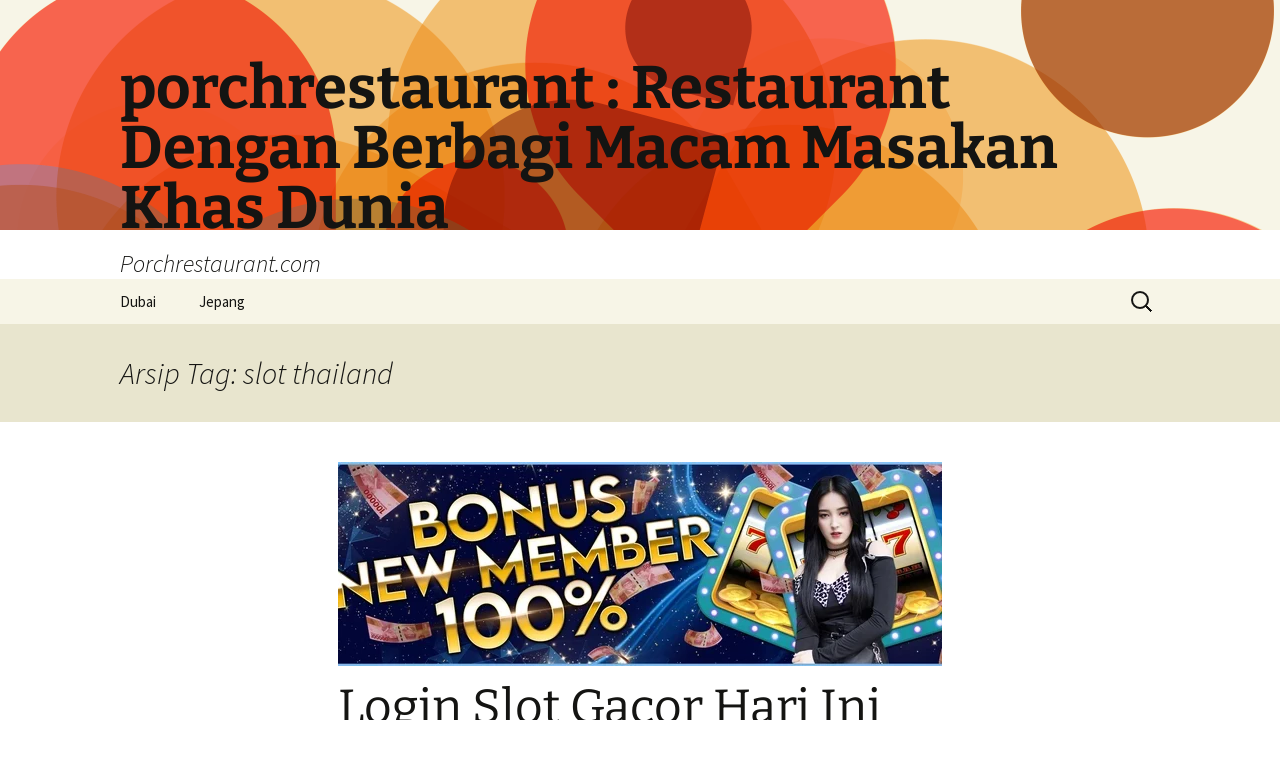

--- FILE ---
content_type: text/html; charset=UTF-8
request_url: https://www.porchrestaurant.com/tag/slot-thailand/
body_size: 27671
content:
<!DOCTYPE html>
<html lang="id">
<head>
	<meta charset="UTF-8">
	<meta name="viewport" content="width=device-width">
	<title>slot thailand Archives - porchrestaurant : Restaurant Dengan Berbagi Macam Masakan Khas Dunia</title>
	<link rel="profile" href="https://gmpg.org/xfn/11">
	<link rel="pingback" href="https://www.porchrestaurant.com/xmlrpc.php">
	<meta name='robots' content='noindex, follow' />
	<style>img:is([sizes="auto" i], [sizes^="auto," i]) { contain-intrinsic-size: 3000px 1500px }</style>
	
	<!-- This site is optimized with the Yoast SEO plugin v26.8 - https://yoast.com/product/yoast-seo-wordpress/ -->
	<meta property="og:locale" content="id_ID" />
	<meta property="og:type" content="article" />
	<meta property="og:title" content="slot thailand Archives - porchrestaurant : Restaurant Dengan Berbagi Macam Masakan Khas Dunia" />
	<meta property="og:url" content="https://www.porchrestaurant.com/tag/slot-thailand/" />
	<meta property="og:site_name" content="porchrestaurant : Restaurant Dengan Berbagi Macam Masakan Khas Dunia" />
	<meta name="twitter:card" content="summary_large_image" />
	<script type="application/ld+json" class="yoast-schema-graph">{"@context":"https://schema.org","@graph":[{"@type":"CollectionPage","@id":"https://www.porchrestaurant.com/tag/slot-thailand/","url":"https://www.porchrestaurant.com/tag/slot-thailand/","name":"slot thailand Archives - porchrestaurant : Restaurant Dengan Berbagi Macam Masakan Khas Dunia","isPartOf":{"@id":"https://www.porchrestaurant.com/#website"},"primaryImageOfPage":{"@id":"https://www.porchrestaurant.com/tag/slot-thailand/#primaryimage"},"image":{"@id":"https://www.porchrestaurant.com/tag/slot-thailand/#primaryimage"},"thumbnailUrl":"https://www.porchrestaurant.com/wp-content/uploads/2024/09/bonus.webp","inLanguage":"id"},{"@type":"ImageObject","inLanguage":"id","@id":"https://www.porchrestaurant.com/tag/slot-thailand/#primaryimage","url":"https://www.porchrestaurant.com/wp-content/uploads/2024/09/bonus.webp","contentUrl":"https://www.porchrestaurant.com/wp-content/uploads/2024/09/bonus.webp","width":640,"height":204},{"@type":"WebSite","@id":"https://www.porchrestaurant.com/#website","url":"https://www.porchrestaurant.com/","name":"porchrestaurant : Restaurant Dengan Berbagi Macam Masakan Khas Dunia","description":"Porchrestaurant.com","potentialAction":[{"@type":"SearchAction","target":{"@type":"EntryPoint","urlTemplate":"https://www.porchrestaurant.com/?s={search_term_string}"},"query-input":{"@type":"PropertyValueSpecification","valueRequired":true,"valueName":"search_term_string"}}],"inLanguage":"id"}]}</script>
	<!-- / Yoast SEO plugin. -->


<link rel="alternate" type="application/rss+xml" title="porchrestaurant : Restaurant Dengan Berbagi Macam Masakan Khas Dunia &raquo; Feed" href="https://www.porchrestaurant.com/feed/" />
<link rel="alternate" type="application/rss+xml" title="porchrestaurant : Restaurant Dengan Berbagi Macam Masakan Khas Dunia &raquo; slot thailand Umpan Tag" href="https://www.porchrestaurant.com/tag/slot-thailand/feed/" />
<script>
window._wpemojiSettings = {"baseUrl":"https:\/\/s.w.org\/images\/core\/emoji\/16.0.1\/72x72\/","ext":".png","svgUrl":"https:\/\/s.w.org\/images\/core\/emoji\/16.0.1\/svg\/","svgExt":".svg","source":{"concatemoji":"https:\/\/www.porchrestaurant.com\/wp-includes\/js\/wp-emoji-release.min.js?ver=6.8.3"}};
/*! This file is auto-generated */
!function(s,n){var o,i,e;function c(e){try{var t={supportTests:e,timestamp:(new Date).valueOf()};sessionStorage.setItem(o,JSON.stringify(t))}catch(e){}}function p(e,t,n){e.clearRect(0,0,e.canvas.width,e.canvas.height),e.fillText(t,0,0);var t=new Uint32Array(e.getImageData(0,0,e.canvas.width,e.canvas.height).data),a=(e.clearRect(0,0,e.canvas.width,e.canvas.height),e.fillText(n,0,0),new Uint32Array(e.getImageData(0,0,e.canvas.width,e.canvas.height).data));return t.every(function(e,t){return e===a[t]})}function u(e,t){e.clearRect(0,0,e.canvas.width,e.canvas.height),e.fillText(t,0,0);for(var n=e.getImageData(16,16,1,1),a=0;a<n.data.length;a++)if(0!==n.data[a])return!1;return!0}function f(e,t,n,a){switch(t){case"flag":return n(e,"\ud83c\udff3\ufe0f\u200d\u26a7\ufe0f","\ud83c\udff3\ufe0f\u200b\u26a7\ufe0f")?!1:!n(e,"\ud83c\udde8\ud83c\uddf6","\ud83c\udde8\u200b\ud83c\uddf6")&&!n(e,"\ud83c\udff4\udb40\udc67\udb40\udc62\udb40\udc65\udb40\udc6e\udb40\udc67\udb40\udc7f","\ud83c\udff4\u200b\udb40\udc67\u200b\udb40\udc62\u200b\udb40\udc65\u200b\udb40\udc6e\u200b\udb40\udc67\u200b\udb40\udc7f");case"emoji":return!a(e,"\ud83e\udedf")}return!1}function g(e,t,n,a){var r="undefined"!=typeof WorkerGlobalScope&&self instanceof WorkerGlobalScope?new OffscreenCanvas(300,150):s.createElement("canvas"),o=r.getContext("2d",{willReadFrequently:!0}),i=(o.textBaseline="top",o.font="600 32px Arial",{});return e.forEach(function(e){i[e]=t(o,e,n,a)}),i}function t(e){var t=s.createElement("script");t.src=e,t.defer=!0,s.head.appendChild(t)}"undefined"!=typeof Promise&&(o="wpEmojiSettingsSupports",i=["flag","emoji"],n.supports={everything:!0,everythingExceptFlag:!0},e=new Promise(function(e){s.addEventListener("DOMContentLoaded",e,{once:!0})}),new Promise(function(t){var n=function(){try{var e=JSON.parse(sessionStorage.getItem(o));if("object"==typeof e&&"number"==typeof e.timestamp&&(new Date).valueOf()<e.timestamp+604800&&"object"==typeof e.supportTests)return e.supportTests}catch(e){}return null}();if(!n){if("undefined"!=typeof Worker&&"undefined"!=typeof OffscreenCanvas&&"undefined"!=typeof URL&&URL.createObjectURL&&"undefined"!=typeof Blob)try{var e="postMessage("+g.toString()+"("+[JSON.stringify(i),f.toString(),p.toString(),u.toString()].join(",")+"));",a=new Blob([e],{type:"text/javascript"}),r=new Worker(URL.createObjectURL(a),{name:"wpTestEmojiSupports"});return void(r.onmessage=function(e){c(n=e.data),r.terminate(),t(n)})}catch(e){}c(n=g(i,f,p,u))}t(n)}).then(function(e){for(var t in e)n.supports[t]=e[t],n.supports.everything=n.supports.everything&&n.supports[t],"flag"!==t&&(n.supports.everythingExceptFlag=n.supports.everythingExceptFlag&&n.supports[t]);n.supports.everythingExceptFlag=n.supports.everythingExceptFlag&&!n.supports.flag,n.DOMReady=!1,n.readyCallback=function(){n.DOMReady=!0}}).then(function(){return e}).then(function(){var e;n.supports.everything||(n.readyCallback(),(e=n.source||{}).concatemoji?t(e.concatemoji):e.wpemoji&&e.twemoji&&(t(e.twemoji),t(e.wpemoji)))}))}((window,document),window._wpemojiSettings);
</script>
<style id='wp-emoji-styles-inline-css'>

	img.wp-smiley, img.emoji {
		display: inline !important;
		border: none !important;
		box-shadow: none !important;
		height: 1em !important;
		width: 1em !important;
		margin: 0 0.07em !important;
		vertical-align: -0.1em !important;
		background: none !important;
		padding: 0 !important;
	}
</style>
<link rel='stylesheet' id='wp-block-library-css' href='https://www.porchrestaurant.com/wp-includes/css/dist/block-library/style.min.css?ver=6.8.3' media='all' />
<style id='wp-block-library-theme-inline-css'>
.wp-block-audio :where(figcaption){color:#555;font-size:13px;text-align:center}.is-dark-theme .wp-block-audio :where(figcaption){color:#ffffffa6}.wp-block-audio{margin:0 0 1em}.wp-block-code{border:1px solid #ccc;border-radius:4px;font-family:Menlo,Consolas,monaco,monospace;padding:.8em 1em}.wp-block-embed :where(figcaption){color:#555;font-size:13px;text-align:center}.is-dark-theme .wp-block-embed :where(figcaption){color:#ffffffa6}.wp-block-embed{margin:0 0 1em}.blocks-gallery-caption{color:#555;font-size:13px;text-align:center}.is-dark-theme .blocks-gallery-caption{color:#ffffffa6}:root :where(.wp-block-image figcaption){color:#555;font-size:13px;text-align:center}.is-dark-theme :root :where(.wp-block-image figcaption){color:#ffffffa6}.wp-block-image{margin:0 0 1em}.wp-block-pullquote{border-bottom:4px solid;border-top:4px solid;color:currentColor;margin-bottom:1.75em}.wp-block-pullquote cite,.wp-block-pullquote footer,.wp-block-pullquote__citation{color:currentColor;font-size:.8125em;font-style:normal;text-transform:uppercase}.wp-block-quote{border-left:.25em solid;margin:0 0 1.75em;padding-left:1em}.wp-block-quote cite,.wp-block-quote footer{color:currentColor;font-size:.8125em;font-style:normal;position:relative}.wp-block-quote:where(.has-text-align-right){border-left:none;border-right:.25em solid;padding-left:0;padding-right:1em}.wp-block-quote:where(.has-text-align-center){border:none;padding-left:0}.wp-block-quote.is-large,.wp-block-quote.is-style-large,.wp-block-quote:where(.is-style-plain){border:none}.wp-block-search .wp-block-search__label{font-weight:700}.wp-block-search__button{border:1px solid #ccc;padding:.375em .625em}:where(.wp-block-group.has-background){padding:1.25em 2.375em}.wp-block-separator.has-css-opacity{opacity:.4}.wp-block-separator{border:none;border-bottom:2px solid;margin-left:auto;margin-right:auto}.wp-block-separator.has-alpha-channel-opacity{opacity:1}.wp-block-separator:not(.is-style-wide):not(.is-style-dots){width:100px}.wp-block-separator.has-background:not(.is-style-dots){border-bottom:none;height:1px}.wp-block-separator.has-background:not(.is-style-wide):not(.is-style-dots){height:2px}.wp-block-table{margin:0 0 1em}.wp-block-table td,.wp-block-table th{word-break:normal}.wp-block-table :where(figcaption){color:#555;font-size:13px;text-align:center}.is-dark-theme .wp-block-table :where(figcaption){color:#ffffffa6}.wp-block-video :where(figcaption){color:#555;font-size:13px;text-align:center}.is-dark-theme .wp-block-video :where(figcaption){color:#ffffffa6}.wp-block-video{margin:0 0 1em}:root :where(.wp-block-template-part.has-background){margin-bottom:0;margin-top:0;padding:1.25em 2.375em}
</style>
<style id='classic-theme-styles-inline-css'>
/*! This file is auto-generated */
.wp-block-button__link{color:#fff;background-color:#32373c;border-radius:9999px;box-shadow:none;text-decoration:none;padding:calc(.667em + 2px) calc(1.333em + 2px);font-size:1.125em}.wp-block-file__button{background:#32373c;color:#fff;text-decoration:none}
</style>
<style id='global-styles-inline-css'>
:root{--wp--preset--aspect-ratio--square: 1;--wp--preset--aspect-ratio--4-3: 4/3;--wp--preset--aspect-ratio--3-4: 3/4;--wp--preset--aspect-ratio--3-2: 3/2;--wp--preset--aspect-ratio--2-3: 2/3;--wp--preset--aspect-ratio--16-9: 16/9;--wp--preset--aspect-ratio--9-16: 9/16;--wp--preset--color--black: #000000;--wp--preset--color--cyan-bluish-gray: #abb8c3;--wp--preset--color--white: #fff;--wp--preset--color--pale-pink: #f78da7;--wp--preset--color--vivid-red: #cf2e2e;--wp--preset--color--luminous-vivid-orange: #ff6900;--wp--preset--color--luminous-vivid-amber: #fcb900;--wp--preset--color--light-green-cyan: #7bdcb5;--wp--preset--color--vivid-green-cyan: #00d084;--wp--preset--color--pale-cyan-blue: #8ed1fc;--wp--preset--color--vivid-cyan-blue: #0693e3;--wp--preset--color--vivid-purple: #9b51e0;--wp--preset--color--dark-gray: #141412;--wp--preset--color--red: #bc360a;--wp--preset--color--medium-orange: #db572f;--wp--preset--color--light-orange: #ea9629;--wp--preset--color--yellow: #fbca3c;--wp--preset--color--dark-brown: #220e10;--wp--preset--color--medium-brown: #722d19;--wp--preset--color--light-brown: #eadaa6;--wp--preset--color--beige: #e8e5ce;--wp--preset--color--off-white: #f7f5e7;--wp--preset--gradient--vivid-cyan-blue-to-vivid-purple: linear-gradient(135deg,rgba(6,147,227,1) 0%,rgb(155,81,224) 100%);--wp--preset--gradient--light-green-cyan-to-vivid-green-cyan: linear-gradient(135deg,rgb(122,220,180) 0%,rgb(0,208,130) 100%);--wp--preset--gradient--luminous-vivid-amber-to-luminous-vivid-orange: linear-gradient(135deg,rgba(252,185,0,1) 0%,rgba(255,105,0,1) 100%);--wp--preset--gradient--luminous-vivid-orange-to-vivid-red: linear-gradient(135deg,rgba(255,105,0,1) 0%,rgb(207,46,46) 100%);--wp--preset--gradient--very-light-gray-to-cyan-bluish-gray: linear-gradient(135deg,rgb(238,238,238) 0%,rgb(169,184,195) 100%);--wp--preset--gradient--cool-to-warm-spectrum: linear-gradient(135deg,rgb(74,234,220) 0%,rgb(151,120,209) 20%,rgb(207,42,186) 40%,rgb(238,44,130) 60%,rgb(251,105,98) 80%,rgb(254,248,76) 100%);--wp--preset--gradient--blush-light-purple: linear-gradient(135deg,rgb(255,206,236) 0%,rgb(152,150,240) 100%);--wp--preset--gradient--blush-bordeaux: linear-gradient(135deg,rgb(254,205,165) 0%,rgb(254,45,45) 50%,rgb(107,0,62) 100%);--wp--preset--gradient--luminous-dusk: linear-gradient(135deg,rgb(255,203,112) 0%,rgb(199,81,192) 50%,rgb(65,88,208) 100%);--wp--preset--gradient--pale-ocean: linear-gradient(135deg,rgb(255,245,203) 0%,rgb(182,227,212) 50%,rgb(51,167,181) 100%);--wp--preset--gradient--electric-grass: linear-gradient(135deg,rgb(202,248,128) 0%,rgb(113,206,126) 100%);--wp--preset--gradient--midnight: linear-gradient(135deg,rgb(2,3,129) 0%,rgb(40,116,252) 100%);--wp--preset--gradient--autumn-brown: linear-gradient(135deg, rgba(226,45,15,1) 0%, rgba(158,25,13,1) 100%);--wp--preset--gradient--sunset-yellow: linear-gradient(135deg, rgba(233,139,41,1) 0%, rgba(238,179,95,1) 100%);--wp--preset--gradient--light-sky: linear-gradient(135deg,rgba(228,228,228,1.0) 0%,rgba(208,225,252,1.0) 100%);--wp--preset--gradient--dark-sky: linear-gradient(135deg,rgba(0,0,0,1.0) 0%,rgba(56,61,69,1.0) 100%);--wp--preset--font-size--small: 13px;--wp--preset--font-size--medium: 20px;--wp--preset--font-size--large: 36px;--wp--preset--font-size--x-large: 42px;--wp--preset--spacing--20: 0.44rem;--wp--preset--spacing--30: 0.67rem;--wp--preset--spacing--40: 1rem;--wp--preset--spacing--50: 1.5rem;--wp--preset--spacing--60: 2.25rem;--wp--preset--spacing--70: 3.38rem;--wp--preset--spacing--80: 5.06rem;--wp--preset--shadow--natural: 6px 6px 9px rgba(0, 0, 0, 0.2);--wp--preset--shadow--deep: 12px 12px 50px rgba(0, 0, 0, 0.4);--wp--preset--shadow--sharp: 6px 6px 0px rgba(0, 0, 0, 0.2);--wp--preset--shadow--outlined: 6px 6px 0px -3px rgba(255, 255, 255, 1), 6px 6px rgba(0, 0, 0, 1);--wp--preset--shadow--crisp: 6px 6px 0px rgba(0, 0, 0, 1);}:where(.is-layout-flex){gap: 0.5em;}:where(.is-layout-grid){gap: 0.5em;}body .is-layout-flex{display: flex;}.is-layout-flex{flex-wrap: wrap;align-items: center;}.is-layout-flex > :is(*, div){margin: 0;}body .is-layout-grid{display: grid;}.is-layout-grid > :is(*, div){margin: 0;}:where(.wp-block-columns.is-layout-flex){gap: 2em;}:where(.wp-block-columns.is-layout-grid){gap: 2em;}:where(.wp-block-post-template.is-layout-flex){gap: 1.25em;}:where(.wp-block-post-template.is-layout-grid){gap: 1.25em;}.has-black-color{color: var(--wp--preset--color--black) !important;}.has-cyan-bluish-gray-color{color: var(--wp--preset--color--cyan-bluish-gray) !important;}.has-white-color{color: var(--wp--preset--color--white) !important;}.has-pale-pink-color{color: var(--wp--preset--color--pale-pink) !important;}.has-vivid-red-color{color: var(--wp--preset--color--vivid-red) !important;}.has-luminous-vivid-orange-color{color: var(--wp--preset--color--luminous-vivid-orange) !important;}.has-luminous-vivid-amber-color{color: var(--wp--preset--color--luminous-vivid-amber) !important;}.has-light-green-cyan-color{color: var(--wp--preset--color--light-green-cyan) !important;}.has-vivid-green-cyan-color{color: var(--wp--preset--color--vivid-green-cyan) !important;}.has-pale-cyan-blue-color{color: var(--wp--preset--color--pale-cyan-blue) !important;}.has-vivid-cyan-blue-color{color: var(--wp--preset--color--vivid-cyan-blue) !important;}.has-vivid-purple-color{color: var(--wp--preset--color--vivid-purple) !important;}.has-black-background-color{background-color: var(--wp--preset--color--black) !important;}.has-cyan-bluish-gray-background-color{background-color: var(--wp--preset--color--cyan-bluish-gray) !important;}.has-white-background-color{background-color: var(--wp--preset--color--white) !important;}.has-pale-pink-background-color{background-color: var(--wp--preset--color--pale-pink) !important;}.has-vivid-red-background-color{background-color: var(--wp--preset--color--vivid-red) !important;}.has-luminous-vivid-orange-background-color{background-color: var(--wp--preset--color--luminous-vivid-orange) !important;}.has-luminous-vivid-amber-background-color{background-color: var(--wp--preset--color--luminous-vivid-amber) !important;}.has-light-green-cyan-background-color{background-color: var(--wp--preset--color--light-green-cyan) !important;}.has-vivid-green-cyan-background-color{background-color: var(--wp--preset--color--vivid-green-cyan) !important;}.has-pale-cyan-blue-background-color{background-color: var(--wp--preset--color--pale-cyan-blue) !important;}.has-vivid-cyan-blue-background-color{background-color: var(--wp--preset--color--vivid-cyan-blue) !important;}.has-vivid-purple-background-color{background-color: var(--wp--preset--color--vivid-purple) !important;}.has-black-border-color{border-color: var(--wp--preset--color--black) !important;}.has-cyan-bluish-gray-border-color{border-color: var(--wp--preset--color--cyan-bluish-gray) !important;}.has-white-border-color{border-color: var(--wp--preset--color--white) !important;}.has-pale-pink-border-color{border-color: var(--wp--preset--color--pale-pink) !important;}.has-vivid-red-border-color{border-color: var(--wp--preset--color--vivid-red) !important;}.has-luminous-vivid-orange-border-color{border-color: var(--wp--preset--color--luminous-vivid-orange) !important;}.has-luminous-vivid-amber-border-color{border-color: var(--wp--preset--color--luminous-vivid-amber) !important;}.has-light-green-cyan-border-color{border-color: var(--wp--preset--color--light-green-cyan) !important;}.has-vivid-green-cyan-border-color{border-color: var(--wp--preset--color--vivid-green-cyan) !important;}.has-pale-cyan-blue-border-color{border-color: var(--wp--preset--color--pale-cyan-blue) !important;}.has-vivid-cyan-blue-border-color{border-color: var(--wp--preset--color--vivid-cyan-blue) !important;}.has-vivid-purple-border-color{border-color: var(--wp--preset--color--vivid-purple) !important;}.has-vivid-cyan-blue-to-vivid-purple-gradient-background{background: var(--wp--preset--gradient--vivid-cyan-blue-to-vivid-purple) !important;}.has-light-green-cyan-to-vivid-green-cyan-gradient-background{background: var(--wp--preset--gradient--light-green-cyan-to-vivid-green-cyan) !important;}.has-luminous-vivid-amber-to-luminous-vivid-orange-gradient-background{background: var(--wp--preset--gradient--luminous-vivid-amber-to-luminous-vivid-orange) !important;}.has-luminous-vivid-orange-to-vivid-red-gradient-background{background: var(--wp--preset--gradient--luminous-vivid-orange-to-vivid-red) !important;}.has-very-light-gray-to-cyan-bluish-gray-gradient-background{background: var(--wp--preset--gradient--very-light-gray-to-cyan-bluish-gray) !important;}.has-cool-to-warm-spectrum-gradient-background{background: var(--wp--preset--gradient--cool-to-warm-spectrum) !important;}.has-blush-light-purple-gradient-background{background: var(--wp--preset--gradient--blush-light-purple) !important;}.has-blush-bordeaux-gradient-background{background: var(--wp--preset--gradient--blush-bordeaux) !important;}.has-luminous-dusk-gradient-background{background: var(--wp--preset--gradient--luminous-dusk) !important;}.has-pale-ocean-gradient-background{background: var(--wp--preset--gradient--pale-ocean) !important;}.has-electric-grass-gradient-background{background: var(--wp--preset--gradient--electric-grass) !important;}.has-midnight-gradient-background{background: var(--wp--preset--gradient--midnight) !important;}.has-small-font-size{font-size: var(--wp--preset--font-size--small) !important;}.has-medium-font-size{font-size: var(--wp--preset--font-size--medium) !important;}.has-large-font-size{font-size: var(--wp--preset--font-size--large) !important;}.has-x-large-font-size{font-size: var(--wp--preset--font-size--x-large) !important;}
:where(.wp-block-post-template.is-layout-flex){gap: 1.25em;}:where(.wp-block-post-template.is-layout-grid){gap: 1.25em;}
:where(.wp-block-columns.is-layout-flex){gap: 2em;}:where(.wp-block-columns.is-layout-grid){gap: 2em;}
:root :where(.wp-block-pullquote){font-size: 1.5em;line-height: 1.6;}
</style>
<link rel='stylesheet' id='twentythirteen-fonts-css' href='https://www.porchrestaurant.com/wp-content/themes/twentythirteen/fonts/source-sans-pro-plus-bitter.css?ver=20230328' media='all' />
<link rel='stylesheet' id='genericons-css' href='https://www.porchrestaurant.com/wp-content/themes/twentythirteen/genericons/genericons.css?ver=3.0.3' media='all' />
<link rel='stylesheet' id='twentythirteen-style-css' href='https://www.porchrestaurant.com/wp-content/themes/twentythirteen/style.css?ver=20231107' media='all' />
<link rel='stylesheet' id='twentythirteen-block-style-css' href='https://www.porchrestaurant.com/wp-content/themes/twentythirteen/css/blocks.css?ver=20231016' media='all' />
<script src="https://www.porchrestaurant.com/wp-includes/js/jquery/jquery.min.js?ver=3.7.1" id="jquery-core-js"></script>
<script src="https://www.porchrestaurant.com/wp-includes/js/jquery/jquery-migrate.min.js?ver=3.4.1" id="jquery-migrate-js"></script>
<script src="https://www.porchrestaurant.com/wp-content/themes/twentythirteen/js/functions.js?ver=20230526" id="twentythirteen-script-js" defer data-wp-strategy="defer"></script>
<link rel="https://api.w.org/" href="https://www.porchrestaurant.com/wp-json/" /><link rel="alternate" title="JSON" type="application/json" href="https://www.porchrestaurant.com/wp-json/wp/v2/tags/355" /><link rel="EditURI" type="application/rsd+xml" title="RSD" href="https://www.porchrestaurant.com/xmlrpc.php?rsd" />
<meta name="generator" content="WordPress 6.8.3" />
	<style type="text/css" id="twentythirteen-header-css">
		.site-header {
		background: url(https://www.porchrestaurant.com/wp-content/themes/twentythirteen/images/headers/circle.png) no-repeat scroll top;
		background-size: 1600px auto;
	}
	@media (max-width: 767px) {
		.site-header {
			background-size: 768px auto;
		}
	}
	@media (max-width: 359px) {
		.site-header {
			background-size: 360px auto;
		}
	}
			</style>
	<link rel="icon" href="https://www.porchrestaurant.com/wp-content/uploads/2020/05/cropped-422-4226248_cutlery-clipart-restaurant-logo-restaurant-app-logo-png-32x32.png" sizes="32x32" />
<link rel="icon" href="https://www.porchrestaurant.com/wp-content/uploads/2020/05/cropped-422-4226248_cutlery-clipart-restaurant-logo-restaurant-app-logo-png-192x192.png" sizes="192x192" />
<link rel="apple-touch-icon" href="https://www.porchrestaurant.com/wp-content/uploads/2020/05/cropped-422-4226248_cutlery-clipart-restaurant-logo-restaurant-app-logo-png-180x180.png" />
<meta name="msapplication-TileImage" content="https://www.porchrestaurant.com/wp-content/uploads/2020/05/cropped-422-4226248_cutlery-clipart-restaurant-logo-restaurant-app-logo-png-270x270.png" />
</head>

<body class="archive tag tag-slot-thailand tag-355 wp-embed-responsive wp-theme-twentythirteen single-author">
		<div id="page" class="hfeed site">
		<header id="masthead" class="site-header">
			<a class="home-link" href="https://www.porchrestaurant.com/" rel="home">
				<h1 class="site-title">porchrestaurant : Restaurant Dengan Berbagi Macam Masakan Khas Dunia</h1>
				<h2 class="site-description">Porchrestaurant.com</h2>
			</a>

			<div id="navbar" class="navbar">
				<nav id="site-navigation" class="navigation main-navigation">
					<button class="menu-toggle">Menu</button>
					<a class="screen-reader-text skip-link" href="#content">
						Langsung ke isi					</a>
					<div class="menu-menu-container"><ul id="primary-menu" class="nav-menu"><li id="menu-item-65" class="menu-item menu-item-type-taxonomy menu-item-object-category menu-item-65"><a href="https://www.porchrestaurant.com/category/dubai/">Dubai</a></li>
<li id="menu-item-66" class="menu-item menu-item-type-taxonomy menu-item-object-category menu-item-66"><a href="https://www.porchrestaurant.com/category/jepang/">Jepang</a></li>
</ul></div>					<form role="search" method="get" class="search-form" action="https://www.porchrestaurant.com/">
				<label>
					<span class="screen-reader-text">Cari untuk:</span>
					<input type="search" class="search-field" placeholder="Cari &hellip;" value="" name="s" />
				</label>
				<input type="submit" class="search-submit" value="Cari" />
			</form>				</nav><!-- #site-navigation -->
			</div><!-- #navbar -->
		</header><!-- #masthead -->

		<div id="main" class="site-main">

	<div id="primary" class="content-area">
		<div id="content" class="site-content" role="main">

					<header class="archive-header">
				<h1 class="archive-title">
				Arsip Tag: slot thailand				</h1>

							</header><!-- .archive-header -->

							
<article id="post-2101" class="post-2101 post type-post status-publish format-standard has-post-thumbnail hentry category-uncategorized tag-slot-server-thailand tag-slot-server-thailand-super-gacor tag-slot-thailand">
	<header class="entry-header">
				<div class="entry-thumbnail">
			<img width="604" height="204" src="https://www.porchrestaurant.com/wp-content/uploads/2024/09/bonus-604x204.webp" class="attachment-post-thumbnail size-post-thumbnail wp-post-image" alt="" decoding="async" fetchpriority="high" />		</div>
		
				<h1 class="entry-title">
			<a href="https://www.porchrestaurant.com/login-slot-gacor-hari-ini-dengan-peluang-menang-maxwin-tercepat-2024/" rel="bookmark">Login Slot Gacor Hari Ini Dengan Peluang Menang Maxwin Tercepat 2024</a>
		</h1>
		
		<div class="entry-meta">
			<span class="date"><a href="https://www.porchrestaurant.com/login-slot-gacor-hari-ini-dengan-peluang-menang-maxwin-tercepat-2024/" title="Permalink untuk Login Slot Gacor Hari Ini Dengan Peluang Menang Maxwin Tercepat 2024" rel="bookmark"><time class="entry-date" datetime="2024-12-11T11:37:23+07:00">Desember 11, 2024</time></a></span><span class="categories-links"><a href="https://www.porchrestaurant.com/category/uncategorized/" rel="category tag">Uncategorized</a></span><span class="tags-links"><a href="https://www.porchrestaurant.com/tag/slot-server-thailand/" rel="tag">slot server thailand</a>, <a href="https://www.porchrestaurant.com/tag/slot-server-thailand-super-gacor/" rel="tag">slot server thailand super gacor</a>, <a href="https://www.porchrestaurant.com/tag/slot-thailand/" rel="tag">slot thailand</a></span><span class="author vcard"><a class="url fn n" href="https://www.porchrestaurant.com/author/porchrestauran88/" title="Lihat semua tulisan oleh porchrestauran88" rel="author">porchrestauran88</a></span>					</div><!-- .entry-meta -->
	</header><!-- .entry-header -->

		<div class="entry-content">
		<h1 style="text-align: justify"></h1>
<p style="text-align: justify">Di era digital saat ini, permainan slot online semakin diminati oleh banyak orang. Slot gacor menjadi istilah yang <a href="https://puthurzoo.org/">slot server thailand super gacor</a> sering dicari oleh para pemain untuk mendapatkan pengalaman bermain yang menguntungkan. Jika Anda salah satu penggemar permainan ini, Anda berada di tempat yang tepat! Di sini, kita akan membahas tentang cara login slot gacor hari ini dan peluang menang maxwin tercepat pada tahun 2024.</p>
<p style="text-align: justify">Slot gacor adalah istilah yang merujuk pada mesin slot yang sering memberikan kemenangan kepada pemain. Istilah ini berasal dari kata “gacor” yang dalam bahasa Indonesia berarti berbunyi keras atau mengeluarkan suara. Dalam konteks permainan slot, mesin yang gacor adalah yang aktif memberikan hadiah dan jackpot secara rutin. Dengan kepopuleran permainan ini, mencari mesin slot yang gacor menjadi sangat penting bagi para pemain yang ingin meraih kemenangan maksimal.</p>
<h2 style="text-align: justify">Login Slot Gacor Hari Ini Menang Maxwin Dengan Akurasi Terbaik 2024</h2>
<p style="text-align: justify">Untuk bisa bermain dan meraih maxwin, langkah pertama yang perlu Anda lakukan adalah login ke platform slot online yang terpercaya. Pastikan Anda memilih situs yang sudah memiliki reputasi baik dan banyak direkomendasikan oleh pemain lain. Memilih situs yang aman dan bonafide sangat krusial untuk memastikan investasi Anda tidak sia-sia, dan Anda dapat bermain tanpa khawatir tertipu.</p>
<p style="text-align: justify">Setelah memilih situs, langkah selanjutnya adalah membuat akun. Dalam proses pendaftaran, biasanya Anda akan diminta untuk mengisi data-data pribadi. Pastikan semua informasi yang Anda masukkan benar dan dapat diakses, karena ini penting untuk proses penarikan dana jika Anda memenangkan permainan. Setelah itu, lakukan verifikasi akun dan Anda akan siap untuk melakukan login.</p>
<p style="text-align: justify">Setelah berhasil login, selanjutnya Anda harus mencari permainan slot yang paling gacor untuk hari ini. Banyak situs slot online menawarkan daftar permainan terbaik yang dapat Anda coba. Cobalah beberapa mesin slot yang memiliki RTP (Return to Player) tinggi, karena biasanya mesin dengan RTP tinggi memiliki peluang menang yang lebih baik. Selain itu, carilah permainan yang sedang ramai dimainkan, karena mesin yang sering dimainkan juga cenderung memberikan penghargaan lebih sering.</p>
<p style="text-align: justify">Mengenai strategi bermain, penting untuk menetapkan batasan dan pengelolaan keuangan yang baik. Tentukan berapa banyak yang ingin Anda pertaruhkan dan berapa banyak yang ingin Anda menangkan. Disiplin dalam mengatur keuangan akan membantu Anda untuk tidak terjebak dalam permainan dan sudah pasti akan membuat pengalaman bermain Anda lebih menyenangkan. Jangan sampai emosi Anda mengambil alih keputusan, tetaplah tenang dan fokus pada permainan.</p>
<p style="text-align: justify">Dalam konteks peluang menang maxwin tercepat di tahun 2024, beberapa hal perlu diperhatikan. Beberapa situs slot online menyediakan bonus dan promosi menarik untuk menarik lebih banyak pemain. Manfaatkan tawaran bonus ini untuk meningkatkan peluang Anda. Dengan bonus deposit atau putaran gratis, Anda dapat mencoba berbagai permainan tanpa harus mengeluarkan banyak uang. Hal ini juga memberi Anda kesempatan untuk belajar lebih banyak tentang permainan sebelum mulai bertaruh dengan uang sebenarnya.</p>
<p style="text-align: justify">Bergabunglah dengan komunitas pemain slot online juga bisa menjadi langkah cerdas. Anda dapat bertukar informasi dan tips dari pemain lain, tentang mesin slot mana yang sedang gacor atau bonus apa yang sedang tersedia. Forum atau grup media sosial dapat menjadi sumber informasi yang berharga untuk menemukan peluang menang yang lebih baik.</p>
<p style="text-align: justify">Di samping itu, pantau terus perkembangan terbaru di dunia slot online. Fenomena gaming berubah dengan cepat, dan cara-cara baru untuk meraih kemenangan juga terus muncul. Dengan informasi yang tepat, Anda dapat memanfaatkan peluang yang ada dan meningkatkan kemungkinan mendapatkan maxwin dalam waktu singkat.</p>
<p style="text-align: justify">Kesimpulannya, login slot gacor hari ini dengan peluang menang maxwin tercepat 2024 adalah tentang pemilihan situs, permainan yang tepat, pengelolaan keuangan, dan memanfaatkan komunitas. Dengan mengikuti langkah-langkah tersebut, Anda akan lebih siap untuk menghadapi permainan dan meraih kemenangan yang Anda impikan. Selamat bermain dan semoga keberuntungan selalu menyertai Anda!</p>
	</div><!-- .entry-content -->
	
	<footer class="entry-meta">
		
			</footer><!-- .entry-meta -->
</article><!-- #post -->
							
<article id="post-2068" class="post-2068 post type-post status-publish format-standard has-post-thumbnail hentry category-uncategorized tag-server-thailand tag-slot-server-thailand tag-slot-server-thailand-gacor tag-slot-thailand tag-thailand-slot">
	<header class="entry-header">
				<div class="entry-thumbnail">
			<img width="604" height="270" src="https://www.porchrestaurant.com/wp-content/uploads/2024/11/NewProject_9-604x270.webp" class="attachment-post-thumbnail size-post-thumbnail wp-post-image" alt="" decoding="async" />		</div>
		
				<h1 class="entry-title">
			<a href="https://www.porchrestaurant.com/slot-thailand-gacor-nikmati-sensasi-jackpot-besar-di-setiap-putaran/" rel="bookmark">Slot Thailand Gacor: Nikmati Sensasi Jackpot Besar di Setiap Putaran!</a>
		</h1>
		
		<div class="entry-meta">
			<span class="date"><a href="https://www.porchrestaurant.com/slot-thailand-gacor-nikmati-sensasi-jackpot-besar-di-setiap-putaran/" title="Permalink untuk Slot Thailand Gacor: Nikmati Sensasi Jackpot Besar di Setiap Putaran!" rel="bookmark"><time class="entry-date" datetime="2024-11-22T13:50:15+07:00">November 22, 2024</time></a></span><span class="categories-links"><a href="https://www.porchrestaurant.com/category/uncategorized/" rel="category tag">Uncategorized</a></span><span class="tags-links"><a href="https://www.porchrestaurant.com/tag/server-thailand/" rel="tag">server thailand</a>, <a href="https://www.porchrestaurant.com/tag/slot-server-thailand/" rel="tag">slot server thailand</a>, <a href="https://www.porchrestaurant.com/tag/slot-server-thailand-gacor/" rel="tag">slot server thailand gacor</a>, <a href="https://www.porchrestaurant.com/tag/slot-thailand/" rel="tag">slot thailand</a>, <a href="https://www.porchrestaurant.com/tag/thailand-slot/" rel="tag">thailand slot</a></span><span class="author vcard"><a class="url fn n" href="https://www.porchrestaurant.com/author/porchrestauran88/" title="Lihat semua tulisan oleh porchrestauran88" rel="author">porchrestauran88</a></span>					</div><!-- .entry-meta -->
	</header><!-- .entry-header -->

		<div class="entry-content">
		<h2 style="text-align: justify;">Slot Thailand Gacor: Nikmati Sensasi Jackpot Besar di Setiap Putaran!</h2>
<p style="text-align: justify;">Bermain slot adalah salah satu cara yang paling seru untuk merasakan sensasi keberuntungan. Tak hanya sekadar hiburan, permainan slot juga bisa memberikan peluang besar untuk meraih jackpot yang menggiurkan. Salah satu pilihan terbaik bagi para penggemar judi online adalah <a href="https://www.tims-thai.com/">slot thailand</a> gacor. Dengan berbagai permainan menarik dan peluang kemenangan yang tinggi, slot Thailand menawarkan pengalaman bermain yang luar biasa bagi setiap pemainnya.</p>
<h3 style="text-align: justify;">Apa Itu Slot Thailand Gacor?</h3>
<p style="text-align: justify;">Bagi Anda yang masih baru mengenal permainan slot, slot Thailand adalah jenis permainan slot yang sangat populer dan mudah diakses melalui slot server Thailand. Banyak pemain yang memilih permainan ini karena memiliki tingkat kemenangan yang tinggi serta jackpot besar yang siap menanti. Slot gacor merujuk pada jenis permainan yang memberikan peluang menang lebih besar dan lebih sering dibandingkan dengan permainan slot lainnya.</p>
<p style="text-align: justify;">Dengan menggunakan server Thailand, permainan ini menawarkan berbagai fitur menarik yang dapat membantu pemain meraih kemenangan dengan lebih mudah. Fitur-fitur ini mencakup pengembalian yang tinggi, bonus tambahan, dan tentu saja, kesempatan untuk memenangkan jackpot besar di setiap putaran. Karena itulah banyak orang yang mulai melirik slot gacor server Thailand sebagai pilihan utama mereka dalam bermain judi slot.</p>
<h3 style="text-align: justify;">Keunggulan Bermain di Situs Slot Server Thailand</h3>
<p style="text-align: justify;">Salah satu alasan utama mengapa banyak pemain memilih untuk bermain di situs slot server Thailand adalah karena kemudahan akses dan kenyamanan bermain. Dengan menggunakan server Thailand, situs-situs ini memberikan pengalaman bermain yang lancar dan tanpa gangguan. Koneksi yang stabil dan server yang handal memastikan bahwa setiap permainan berjalan dengan mulus, sehingga pemain dapat fokus sepenuhnya pada permainan.</p>
<p style="text-align: justify;">Di situs slot gacor yang terpercaya, Anda juga dapat menikmati berbagai jenis permainan slot yang telah diuji keadilannya. Karena slot resmi yang ada di server Thailand selalu dipastikan aman dan adil, Anda tidak perlu khawatir tentang manipulasi atau kecurangan. Semua permainan dirancang untuk memberikan pengalaman yang menyenangkan dan adil bagi setiap pemain.</p>
<h3 style="text-align: justify;">Slot Gacor: Sensasi Kemenangan di Setiap Putaran</h3>
<p style="text-align: justify;">Apa yang membuat slot gacor di server Thailand begitu istimewa? Salah satunya adalah karena tingginya peluang kemenangan yang bisa diraih. Slot gacor di server Thailand memberikan pengembalian yang lebih besar, artinya setiap putaran memiliki peluang lebih besar untuk menghasilkan kemenangan. Dengan RTP (Return to Player) yang tinggi, pemain lebih mudah mendapatkan hadiah atau bonus yang sudah menanti.</p>
<p style="text-align: justify;">Selain itu, banyak permainan slot Thailand yang menawarkan jackpot progresif, yaitu jackpot yang terus bertambah besar seiring dengan waktu. Ini memberi pemain kesempatan untuk meraih hadiah utama yang sangat besar. Sensasi memutar gulungan dan berharap mendapatkan simbol yang tepat untuk memenangkan jackpot besar menjadi salah satu daya tarik terbesar dari permainan slot gacor.</p>
<h3 style="text-align: justify;">Keuntungan Menggunakan Slot Server Luar Negeri</h3>
<p style="text-align: justify;">Meskipun ada banyak pilihan slot server luar negeri, slot Thailand tetap menjadi favorit banyak pemain. Hal ini karena slot server Thailand memiliki berbagai keuntungan, seperti pilihan permainan yang bervariasi, kualitas grafis yang memukau, serta pengalaman bermain yang menyenangkan. Server Thailand juga terkenal memiliki tingkat keamanan yang sangat tinggi, yang memberikan rasa aman dan nyaman bagi para pemain.</p>
<p style="text-align: justify;">Dengan pilihan permainan yang beragam dan peluang menang yang besar, banyak pemain merasa lebih yakin untuk memilih situs slot gacor dari Thailand sebagai tempat bermain mereka. Selain itu, dengan fitur bonus yang menarik, pemain dapat memperbesar peluang mereka untuk meraih kemenangan besar.</p>
<h3 style="text-align: justify;">Slot Gacor Gampang Menang: Pilihan Tepat untuk Pemain</h3>
<p style="text-align: justify;">Jika Anda mencari permainan yang tidak hanya seru tetapi juga memberikan peluang menang yang lebih besar, slot gacor gampang menang adalah pilihan yang tepat. Di slot server Thailand, banyak pemain yang melaporkan bahwa mereka meraih kemenangan lebih sering dibandingkan dengan bermain di server lain. Hal ini tentunya menjadi daya tarik tersendiri bagi para pemain yang ingin merasakan sensasi kemenangan yang lebih sering.</p>
<p style="text-align: justify;">Dengan segala keuntungan yang ditawarkan, mulai dari peluang menang yang tinggi hingga jackpot besar, bermain slot Thailand di situs slot gacor memberikan pengalaman yang tidak akan terlupakan. Jadi, jika Anda ingin menikmati sensasi kemenangan besar di setiap putaran, cobalah permainan slot gacor server Thailand dan rasakan sendiri bagaimana rasanya meraih jackpot besar!</p>
	</div><!-- .entry-content -->
	
	<footer class="entry-meta">
		
			</footer><!-- .entry-meta -->
</article><!-- #post -->
							
<article id="post-1973" class="post-1973 post type-post status-publish format-standard hentry category-uncategorized tag-server-thailand tag-server-thailand-gacor tag-slot-server-thailand tag-slot-server-thailand-no-1 tag-slot-server-thailand-super-gacor tag-slot-thailand">
	<header class="entry-header">
		
				<h1 class="entry-title">
			<a href="https://www.porchrestaurant.com/cs-siaga-24-jam-slot-gacor-thailand-bikin-pengalaman-tak-terlupakan/" rel="bookmark">CS Siaga 24 Jam! Slot Gacor Thailand Bikin Pengalaman Tak Terlupakan!</a>
		</h1>
		
		<div class="entry-meta">
			<span class="date"><a href="https://www.porchrestaurant.com/cs-siaga-24-jam-slot-gacor-thailand-bikin-pengalaman-tak-terlupakan/" title="Permalink untuk CS Siaga 24 Jam! Slot Gacor Thailand Bikin Pengalaman Tak Terlupakan!" rel="bookmark"><time class="entry-date" datetime="2024-09-30T04:31:33+07:00">September 30, 2024</time></a></span><span class="categories-links"><a href="https://www.porchrestaurant.com/category/uncategorized/" rel="category tag">Uncategorized</a></span><span class="tags-links"><a href="https://www.porchrestaurant.com/tag/server-thailand/" rel="tag">server thailand</a>, <a href="https://www.porchrestaurant.com/tag/server-thailand-gacor/" rel="tag">server thailand gacor</a>, <a href="https://www.porchrestaurant.com/tag/slot-server-thailand/" rel="tag">slot server thailand</a>, <a href="https://www.porchrestaurant.com/tag/slot-server-thailand-no-1/" rel="tag">slot server thailand no 1</a>, <a href="https://www.porchrestaurant.com/tag/slot-server-thailand-super-gacor/" rel="tag">slot server thailand super gacor</a>, <a href="https://www.porchrestaurant.com/tag/slot-thailand/" rel="tag">slot thailand</a></span><span class="author vcard"><a class="url fn n" href="https://www.porchrestaurant.com/author/porchrestauran88/" title="Lihat semua tulisan oleh porchrestauran88" rel="author">porchrestauran88</a></span>					</div><!-- .entry-meta -->
	</header><!-- .entry-header -->

		<div class="entry-content">
		<h1>CS Siaga 24 Jam! Slot Gacor Thailand Bikin Pengalaman Tak Terlupakan!</h1>
<p>Hai, sobat slot lovers! Siapa di sini yang lagi cari hiburan sambil berkesempatan menang besar? Kalau kamu belum coba Slot Gacor Thailand, berarti kamu belum merasakan serunya bermain slot online yang bisa bikin pengalaman kamu tak terlupakan! Selain permainan yang seru dan menarik, <a href="https://www.gyrosplacemesa.com/">server thailand</a> juga punya layanan customer service (CS) yang siap membantu kamu 24 jam sehari. Yuk, kita bahas lebih dalam!</p>
<h2>Slot Gacor Thailand: Kenapa Harus Coba?</h2>
<p>Pertama-tama, mari kita bahas kenapa Slot Gacor Thailand ini banyak dibicarakan. Gacor di sini bukan hanya sekadar kata, tapi berarti kamu punya peluang menang yang lebih tinggi! Dengan berbagai jenis permainan slot yang ditawarkan, dari yang bertema petualangan hingga yang penuh warna dan musik, kamu pasti bisa menemukan slot yang sesuai dengan selera kamu. Setiap permainan dirancang dengan grafis yang menarik dan suara yang bikin kamu betah berlama-lama.</p>
<p>Yang lebih menarik lagi, Slot Gacor Thailand sering kali mengadakan promo dan bonus menarik. Misalnya, bonus sambutan untuk anggota baru, putaran gratis, hingga cashback untuk member setia. Dengan semua tawaran ini, kamu bisa lebih lama menikmati permainan tanpa khawatir akan kehilangan banyak uang. Siapa sih yang nggak mau, kan?</p>
<h2>CS Siaga 24 Jam</h2>
<p>Salah satu aspek penting dalam bermain slot online adalah dukungan yang kamu dapatkan dari tim customer service. Di Slot Gacor Thailand, kamu nggak perlu khawatir karena mereka punya CS siaga 24 jam! Mau tanya apa aja, mulai dari cara daftar, deposit, hingga cara klaim bonus, semua bisa kamu tanyakan kapan saja.</p>
<p>CS yang ramah dan profesional ini siap membantu dengan cepat. Mereka ngerti betul tentang semua aspek permainan dan bisa memberikan solusi yang tepat untuk masalah yang kamu hadapi. Jadi, kalau kamu mengalami kendala teknis atau butuh bantuan saat bermain, cukup chat CS dan masalah kamu bisa teratasi dengan mudah. Ini bikin pengalaman bermain kamu jadi lebih menyenangkan tanpa hambatan.</p>
<h2>Bergabung dan Menang Besar!</h2>
<p>Mendaftar di Slot Gacor Thailand itu gampang banget. Kamu cukup buka situs resmi mereka, isi data diri, dan dalam hitungan menit, kamu sudah bisa mulai bermain! Jangan lupa untuk memanfaatkan semua bonus yang tersedia, karena ini bisa bikin modal kamu semakin besar dan peluang menang semakin tinggi.</p>
<p>Dengan permainan yang seru, dukungan CS yang selalu siap membantu, dan berbagai bonus menarik, Slot Gacor Thailand adalah tempat yang tepat untuk kamu yang ingin merasakan pengalaman bermain slot yang tak terlupakan. Jadi, tunggu apalagi? Bergabunglah sekarang juga dan buktikan sendiri serunya bermain slot di sini! Happy spinning dan semoga beruntung!</p>
	</div><!-- .entry-content -->
	
	<footer class="entry-meta">
		
			</footer><!-- .entry-meta -->
</article><!-- #post -->
							
<article id="post-1894" class="post-1894 post type-post status-publish format-standard has-post-thumbnail hentry category-slot tag-situs-slot-gacor tag-slot tag-slot-gacor tag-slot-spaceman tag-slot-thailand">
	<header class="entry-header">
				<div class="entry-thumbnail">
			<img width="604" height="270" src="https://www.porchrestaurant.com/wp-content/uploads/2024/09/s9-604x270.jpg" class="attachment-post-thumbnail size-post-thumbnail wp-post-image" alt="slot" decoding="async" />		</div>
		
				<h1 class="entry-title">
			<a href="https://www.porchrestaurant.com/discover-the-secret-to-consistent-wins-on-gacor-777-slot-sites/" rel="bookmark">Discover the Secret to Consistent Wins on Gacor 777 Slot Sites</a>
		</h1>
		
		<div class="entry-meta">
			<span class="date"><a href="https://www.porchrestaurant.com/discover-the-secret-to-consistent-wins-on-gacor-777-slot-sites/" title="Permalink untuk Discover the Secret to Consistent Wins on Gacor 777 Slot Sites" rel="bookmark"><time class="entry-date" datetime="2024-09-16T09:09:42+07:00">September 16, 2024</time></a></span><span class="categories-links"><a href="https://www.porchrestaurant.com/category/slot/" rel="category tag">slot</a></span><span class="tags-links"><a href="https://www.porchrestaurant.com/tag/situs-slot-gacor/" rel="tag">situs slot gacor</a>, <a href="https://www.porchrestaurant.com/tag/slot/" rel="tag">slot</a>, <a href="https://www.porchrestaurant.com/tag/slot-gacor/" rel="tag">Slot Gacor</a>, <a href="https://www.porchrestaurant.com/tag/slot-spaceman/" rel="tag">Slot Spaceman</a>, <a href="https://www.porchrestaurant.com/tag/slot-thailand/" rel="tag">slot thailand</a></span><span class="author vcard"><a class="url fn n" href="https://www.porchrestaurant.com/author/porchrestauran88/" title="Lihat semua tulisan oleh porchrestauran88" rel="author">porchrestauran88</a></span>					</div><!-- .entry-meta -->
	</header><!-- .entry-header -->

		<div class="entry-content">
		<p style="text-align: justify;">Dunia perjudian online <a href="https://www.rakuzennyc.com/">slot maxwin</a> terus berkembang seiring dengan kemajuan teknologi. Salah satu permainan yang sangat populer di kalangan penjudi online adalah slot. Slot sudah lama menjadi favorit di kasino konvensional, dan kini tersedia secara online di berbagai situs judi. Salah satu situs slot terbaik yang patut anda pertimbangkan adalah Situs Slot Gacor 777. Situs ini menawarkan beragam permainan slot yang seru dan menarik, dengan peluang kemenangan tinggi. Namun, sebelum anda mendaftar dan bermain di Situs Slot Gacor 777, ada baiknya untuk mengetahui rahasia di balik kesuksesan situs tersebut.</p>
<h2>Rahasia Sukses Bermain Slot di Kakek Zeus: Temukan di Sini</h2>
<p style="text-align: justify;"><strong>Joker123: Platform Slot Terbaik</strong><br />
Salah satu provider slot yang terkenal di dunia perjudian online adalah Joker123. Joker123 menawarkan berbagai macam permainan slot yang menarik dan menghibur. Dengan grafik yang memukau, animasi yang halus, dan fitur-fitur bonus yang menggiurkan, tidak heran jika permainan dari Joker123 menjadi favorit di Situs Slot Gacor 777. Joker123 Gaming telah terbukti memberikan pengalaman bermain slot yang berkualitas dan menguntungkan bagi para pemainnya. Dengan adanya jaminan fair play dan keamanan yang terjamin, tidak ada alasan untuk tidak mencoba permainan dari Joker123 di Situs Slot Gacor 777.</p>
<p style="text-align: justify;"><strong>Situs Joker123: Tempat Bermain Slot Terbaik</strong><br />
Situs Joker123 adalah tempat yang tepat untuk para penjudi online yang ingin mencoba peruntungan di dunia slot. Situs ini menawarkan berbagai macam permainan slot dari provider terkemuka seperti Joker123 Gaming, yang didesain untuk menghibur dan memberikan pengalaman bermain yang seru. Dengan tampilan yang menarik dan fitur-fitur yang inovatif, Situs Joker123 telah menjadikan dirinya sebagai salah satu situs slot terbaik di Kakek Zeus. Tidak hanya itu, Situs Joker123 juga menawarkan bonus dan promosi menarik yang bisa dinikmati oleh para pemainnya. Dengan customer service yang ramah dan responsif, Situs Joker123 selalu siap membantu para pemain dalam menyelesaikan masalah atau memberikan informasi yang diperlukan.</p>
<p style="text-align: justify;"><strong>Slot Joker123: Permainan Favorit di Situs Slot Gacor 777</strong><br />
Salah satu permainan slot yang paling populer di Situs Slot Gacor 777 adalah <a href="https://lafaroladelmarllanes.com/">slot joker123</a>. Dengan beragam tema dan karakter yang unik, Slot Joker123 menawarkan pengalaman bermain yang tersendiri bagi para pemainnya. Dengan RTP yang tinggi dan volatilitas yang variatif, para pemain memiliki kesempatan untuk meraih kemenangan besar di permainan ini. Slot Joker123 juga dilengkapi dengan fitur-fitur bonus yang menguntungkan, seperti free spins, wilds, scatters, dan mini games yang menarik. Dengan grafik yang memukau dan suara yang menghibur, Slot Joker123 tidak hanya menghibur, tetapi juga memberikan peluang yang baik bagi para pemain untuk menghasilkan uang.</p>
<p style="text-align: justify;">Mengungkap rahasia Situs Slot Gacor 777 terbaik di Kakek Zeus tidaklah sulit jika anda bisa memahami seluk beluk dunia perjudian online. Dengan memilih Situs Joker123 sebagai tempat bermain slot, anda akan mendapatkan pengalaman bermain yang berkualitas dan menguntungkan. Permainan dari Joker123, seperti Slot Joker123, telah terbukti memberikan kesempatan besar bagi para pemain untuk meraih kemenangan besar. Dengan fitur-fitur bonus yang menarik, grafik yang memukau, dan keamanan yang terjamin, tidak heran jika Situs Slot Gacor 777 menjadi pilihan utama para penjudi online. Jadi, jangan ragu untuk mencoba peruntungan anda di Situs Slot Gacor 777 dan nikmati pengalaman bermain slot yang seru dan menguntungkan!</p>
	</div><!-- .entry-content -->
	
	<footer class="entry-meta">
		
			</footer><!-- .entry-meta -->
</article><!-- #post -->
							
<article id="post-1824" class="post-1824 post type-post status-publish format-standard has-post-thumbnail hentry category-slot tag-link-olympus1000 tag-server-thailand tag-situs-slot tag-slot-gacor-thailand tag-slot-thailand">
	<header class="entry-header">
				<div class="entry-thumbnail">
			<img width="604" height="270" src="https://www.porchrestaurant.com/wp-content/uploads/2024/08/Fum7Q-604x270.png" class="attachment-post-thumbnail size-post-thumbnail wp-post-image" alt="" decoding="async" loading="lazy" />		</div>
		
				<h1 class="entry-title">
			<a href="https://www.porchrestaurant.com/ulasan-mendalam-tentang-keunggulan-situs-slot-thailand-terbaru-yang-paling-gacor/" rel="bookmark">Ulasan Mendalam tentang Keunggulan Situs Slot Thailand Terbaru yang Paling Gacor</a>
		</h1>
		
		<div class="entry-meta">
			<span class="date"><a href="https://www.porchrestaurant.com/ulasan-mendalam-tentang-keunggulan-situs-slot-thailand-terbaru-yang-paling-gacor/" title="Permalink untuk Ulasan Mendalam tentang Keunggulan Situs Slot Thailand Terbaru yang Paling Gacor" rel="bookmark"><time class="entry-date" datetime="2024-08-30T01:25:39+07:00">Agustus 30, 2024</time></a></span><span class="categories-links"><a href="https://www.porchrestaurant.com/category/slot/" rel="category tag">slot</a></span><span class="tags-links"><a href="https://www.porchrestaurant.com/tag/link-olympus1000/" rel="tag">link olympus1000</a>, <a href="https://www.porchrestaurant.com/tag/server-thailand/" rel="tag">server thailand</a>, <a href="https://www.porchrestaurant.com/tag/situs-slot/" rel="tag">situs slot</a>, <a href="https://www.porchrestaurant.com/tag/slot-gacor-thailand/" rel="tag">slot gacor thailand</a>, <a href="https://www.porchrestaurant.com/tag/slot-thailand/" rel="tag">slot thailand</a></span><span class="author vcard"><a class="url fn n" href="https://www.porchrestaurant.com/author/porchrestauran88/" title="Lihat semua tulisan oleh porchrestauran88" rel="author">porchrestauran88</a></span>					</div><!-- .entry-meta -->
	</header><!-- .entry-header -->

		<div class="entry-content">
		<p style="text-align: justify;">Prestasi Thailand dalam industri perjudian online telah menghasilkan banyak situs slot terbaru yang menawarkan pengalaman bermain yang menarik. Salah satu server terbesar yang membangun popularitasnya di Asia adalah server Thailand. Berbagai situs slot yang berasal dari Thailand memiliki reputasi yang sangat baik, terutama yang dikenal sebagai situs <a href="https://www.oceanaclutches.com/">slot gacor thailand</a>. Salah satu situs terbaru yang patut dicoba adalah link olympus1000.</p>
<p style="text-align: justify;">Dengan perkembangan teknologi yang pesat, perjudian online kini semakin populer di seluruh dunia. Salah satu negara yang telah dikenal karena industri perjudian online nya adalah Thailand. Banyak situs slot terbaru yang berasal dari Thailand yang berhasil mencuri perhatian para pemain judi online. Server Thailand telah membawa nuansa baru dalam dunia perjudian online dengan berbagai inovasi dan fitur menarik.</p>
<h2 style="text-align: justify;">Mengenal Situs Slot Thailand Terbaru</h2>
<p style="text-align: justify;">Situs slot terbaru yang berasal dari Thailand menawarkan berbagai permainan slot yang menarik dan menghibur. Dengan berbagai tema yang beragam, pemain dapat menemukan permainan favorit mereka dengan mudah. Selain itu, situs slot Thailand juga dikenal dengan kualitas grafis yang tinggi dan suara yang realistis, memberikan pengalaman bermain yang lebih memuaskan.</p>
<h2 style="text-align: justify;">Server Thailand: Sebuah Inovasi dalam Industri Perjudian Online</h2>
<p style="text-align: justify;">Server Thailand telah menjadi salah satu yang terbesar dan paling terpercaya di Asia dalam industri perjudian online. Dengan teknologi canggih dan sistem keamanan yang mutakhir, server Thailand memastikan keamanan dan kenyamanan para pemain dalam bermain. Selain itu, server Thailand juga terkenal dengan kecepatan akses yang tinggi dan kualitas permainan yang prima.</p>
<h2 style="text-align: justify;">Slot Gacor Thailand: Menang Besar dengan Peluang Tinggi</h2>
<p style="text-align: justify;">Slot gacor Thailand menjadi pilihan favorit banyak pemain judi online karena peluang kemenangan yang tinggi. Dengan perhitungan matang dan strategi bermain yang tepat, pemain dapat memenangkan hadiah besar dalam waktu singkat. Slot gacor Thailand juga menawarkan berbagai bonus menarik yang dapat meningkatkan peluang kemenangan pemain.</p>
<h2 style="text-align: justify;">Link Olympus1000: Destinasi Terbaik untuk Bermain Slot Thailand</h2>
<p style="text-align: justify;">Link olympus1000 merupakan salah satu situs terbaru yang patut dicoba para pecinta judi online. Dengan berbagai permainan slot yang menarik dan peluang kemenangan yang besar, link olympus1000 menjadi destinasi terbaik untuk bermain slot Thailand. Dengan sistem keamanan yang terjamin dan layanan pelanggan yang responsif, pemain dapat bermain dengan nyaman dan tenang.</p>
<p style="text-align: justify;">Industri perjudian online Thailand telah menjadi salah satu yang terbaik di Asia dengan berbagai situs slot terbaru yang menawarkan pengalaman bermain yang mencengangkan. Server Thailand menjadi pilihan utama para pemain judi online karena teknologi canggih dan sistem keamanan yang mutakhir. Slot gacor Thailand menawarkan peluang kemenangan yang tinggi, sementara link <a href="https://www.jazzthairestaurant.com/">login olympus1000</a> menjadi destinasi terbaik untuk bermain slot Thailand. Dengan berbagai inovasi dan fitur menarik, situs slot Thailand terbaru akan terus meramaikan dunia perjudian online.</p>
	</div><!-- .entry-content -->
	
	<footer class="entry-meta">
		
			</footer><!-- .entry-meta -->
</article><!-- #post -->
							
<article id="post-1810" class="post-1810 post type-post status-publish format-standard has-post-thumbnail hentry category-slot tag-slot tag-slot-gacor tag-slot-resmi tag-slot-thailand tag-spaceman-slot">
	<header class="entry-header">
				<div class="entry-thumbnail">
			<img width="550" height="270" src="https://www.porchrestaurant.com/wp-content/uploads/2024/08/st7-550x270.webp" class="attachment-post-thumbnail size-post-thumbnail wp-post-image" alt="slot" decoding="async" loading="lazy" />		</div>
		
				<h1 class="entry-title">
			<a href="https://www.porchrestaurant.com/situs-slot-populer-dengan-layanan-terbaik-dari-server-thailand/" rel="bookmark">Situs Slot Populer dengan Layanan Terbaik dari Server Thailand</a>
		</h1>
		
		<div class="entry-meta">
			<span class="date"><a href="https://www.porchrestaurant.com/situs-slot-populer-dengan-layanan-terbaik-dari-server-thailand/" title="Permalink untuk Situs Slot Populer dengan Layanan Terbaik dari Server Thailand" rel="bookmark"><time class="entry-date" datetime="2024-08-25T20:36:43+07:00">Agustus 25, 2024</time></a></span><span class="categories-links"><a href="https://www.porchrestaurant.com/category/slot/" rel="category tag">slot</a></span><span class="tags-links"><a href="https://www.porchrestaurant.com/tag/slot/" rel="tag">slot</a>, <a href="https://www.porchrestaurant.com/tag/slot-gacor/" rel="tag">Slot Gacor</a>, <a href="https://www.porchrestaurant.com/tag/slot-resmi/" rel="tag">slot resmi</a>, <a href="https://www.porchrestaurant.com/tag/slot-thailand/" rel="tag">slot thailand</a>, <a href="https://www.porchrestaurant.com/tag/spaceman-slot/" rel="tag">Spaceman Slot</a></span><span class="author vcard"><a class="url fn n" href="https://www.porchrestaurant.com/author/porchrestauran88/" title="Lihat semua tulisan oleh porchrestauran88" rel="author">porchrestauran88</a></span>					</div><!-- .entry-meta -->
	</header><!-- .entry-header -->

		<div class="entry-content">
		<p style="text-align: justify;">Pada era digital seperti sekarang ini, <a href="https://www.mainstreetdentalmtown.com/">situs slot</a> permainan judi slot online semakin diminati oleh banyak kalangan. Salah satu situs slot yang sangat populer adalah situs slot anti rungkad super gacor dari server Thailand. Situs ini menawarkan berbagai keunggulan yang membuat para pemainnya betah dan terus kembali bermain. Salah satu permainan slot yang paling digemari di situs ini adalah spaceman dari provider pragmatic play. Berikut ini akan dibahas tentang keunggulan situs slot anti rungkad super gacor dari server Thailand dan mengapa permainan spaceman slot menjadi favorit para pemain.</p>
<h2 style="text-align: justify;">Keunggulan Situs Slot dari Server Thailand</h2>
<p style="text-align: justify;"><strong>1. Akses Mudah</strong><br />
Salah satu keunggulan utama dari situs slot anti rungkad super gacor dari server Thailand adalah akses mudah yang dimiliki. Para pemain dapat dengan mudah mengakses situs ini kapan saja dan di mana saja tanpa adanya kendala. Dengan tampilan yang responsif dan user-friendly, para pemain dapat dengan lancar menikmati permainan slot yang disediakan.</p>
<p style="text-align: justify;"><strong>2. Grafis Berkualitas Tinggi</strong><br />
Situs slot ini menghadirkan permainan slot dengan grafis yang berkualitas tinggi. Para pemain akan merasa seperti berada di kasino sungguhan dengan tampilan yang realistis dan mengesankan. Hal ini menambahkan keseruan dan kepuasan bagi para pemain saat bermain spaceman slot atau permainan slot lainnya.</p>
<p style="text-align: justify;"><strong>3. Keamanan Terjamin</strong><br />
Keamanan para pemain adalah prioritas utama dari situs slot anti rungkad super gacor dari server Thailand. Situs ini menggunakan teknologi enkripsi terbaru untuk melindungi data para pemain serta transaksi keuangan yang dilakukan. Para pemain dapat bermain dengan tenang dan nyaman tanpa perlu khawatir akan kebocoran data pribadi.</p>
<p style="text-align: justify;"><strong>4. Jackpot Besar</strong><br />
Salah satu daya tarik utama dari situs slot ini adalah adanya jackpot besar yang bisa dimenangkan oleh para pemain. Jackpot ini dapat memberikan hadiah fantastis bagi para pemain yang beruntung. Para pemain dapat memenangkan jackpot ini dengan memainkan permainan spaceman slot atau permainan slot lainnya.</p>
<h3 style="text-align: justify;">Spaceman Slot dari Pragmatic Play</h3>
<p style="text-align: justify;">Spaceman slot adalah salah satu permainan slot yang paling digemari di situs slot anti rungkad super gacor dari server Thailand. Permainan ini mengusung tema luar angkasa dengan grafis yang menarik serta fitur-fitur yang menghibur. Para pemain akan disuguhkan dengan pengalaman bermain yang seru dan menegangkan saat bermain spaceman slot. Berikut adalah beberapa keunggulan dari permainan spaceman slot:</p>
<p style="text-align: justify;"><strong>1. Grafis yang Menarik</strong><br />
Spaceman slot menghadirkan grafis yang menarik dan modern dengan desain luar angkasa yang futuristik. Para pemain akan merasa seperti berpetualang di luar angkasa saat bermain permainan ini. Grafis yang menarik ini memperkaya pengalaman bermain para pemain sehingga membuat mereka betah bermain dalam j jangka waktu yang lama.</p>
<p style="text-align: justify;"><strong>2. Fitur-fitur Spesial</strong><br />
Spaceman slot juga dilengkapi dengan berbagai fitur-fitur spesial yang membuat permainan ini semakin menarik. Fitur-fitur tersebut seperti wild symbol, scatter symbol, free spins, dan bonus round yang dapat meningkatkan peluang para pemain untuk memenangkan hadiah besar. Para pemain akan disuguhkan dengan pengalaman bermain yang seru dan mengasyikkan dengan adanya fitur-fitur spesial ini.</p>
<p style="text-align: justify;"><strong>3. Jackpot Progresif</strong><br />
Salah satu daya tarik utama dari spaceman slot adalah adanya jackpot progresif yang bisa dimenangkan oleh para pemain. Jackpot progresif ini terus bertambah nilainya seiring dengan semakin banyaknya pemain yang bermain permainan ini. Para pemain memiliki kesempatan untuk memenangkan jackpot progresif yang nilainya dapat mencapai jutaan rupiah.</p>
<h3 style="text-align: justify;">Tips Jitu Memilih Situs Slot No 1 dengan Server Thailand yang Tak Tertandingi</h3>
<p style="text-align: justify;">Untuk meningkatkan peluang menang dalam permainan spaceman slot, para pemain perlu memahami pola spaceman yang diterapkan dalam permainan ini. Pola spaceman adalah pola-pola khusus yang bisa digunakan para pemain untuk meningkatkan peluang menang mereka. Dengan memahami pola spaceman, para pemain dapat membuat strategi bermain yang lebih efektif dan akurat. Berikut adalah beberapa pola spaceman yang sering digunakan oleh para pemain:</p>
<p style="text-align: justify;"><strong>1. Pola Garis</strong><br />
Pola garis adalah pola yang paling umum digunakan oleh para pemain dalam permainan spaceman slot. Para pemain harus menghasilkan kombinasi simbol-simbol yang sesuai pada garis pembayaran yang aktif untuk memenangkan hadiah. Dengan memahami pola garis, para pemain dapat mengetahui kombinasi simbol yang harus dicapai untuk memenangkan hadiah.</p>
<p style="text-align: justify;"><strong>2. Pola C</strong><br />
Pola C adalah pola yang menyerupai bentuk huruf C yang digunakan oleh para pemain untuk meningkatkan peluang menang mereka. Para pemain harus memperhatikan letak simbol-simbol pada gulungan slot untuk mencapai pola C yang diinginkan. Dengan menggunakan pola C, para pemain dapat meningkatkan peluang menang mereka dalam permainan spaceman slot.</p>
<p style="text-align: justify;">Dengan berbagai keunggulan <a href="https://yasakli.net/">https://yasakli.net/</a> yang ditawarkan, tidak heran jika situs slot anti rungkad super gacor dari server Thailand menjadi favorit para pemain. Spaceman slot dari pragmatic play juga menjadi salah satu permainan slot paling digemari di situs ini. Dengan grafis yang menarik, fitur-fitur spesial yang menghibur, dan jackpot besar yang bisa dimenangkan, spaceman slot memberikan pengalaman bermain yang seru dan mengasyikkan bagi para pemain. Para pemain juga dapat meningkatkan peluang menang mereka dengan memahami pola spaceman yang digunakan dalam permainan ini. Jadi, jangan ragu untuk bergabung dengan situs slot anti rungkad super gacor dari server Thailand dan rasakan sendiri keseruan bermain spaceman slot!</p>
	</div><!-- .entry-content -->
	
	<footer class="entry-meta">
		
			</footer><!-- .entry-meta -->
</article><!-- #post -->
							
<article id="post-1706" class="post-1706 post type-post status-publish format-standard hentry category-uncategorized tag-server-slot-thailand tag-server-thailand tag-slot-server-thailand tag-slot-thailand tag-slot-thailand-gacor tag-thailand-slot">
	<header class="entry-header">
		
				<h1 class="entry-title">
			<a href="https://www.porchrestaurant.com/slot-thailand-link-resmi-untuk-slot-gacor-maxwin-dan-slot777/" rel="bookmark">SLOT THAILAND: Link Resmi untuk Slot Gacor Maxwin dan Slot777</a>
		</h1>
		
		<div class="entry-meta">
			<span class="date"><a href="https://www.porchrestaurant.com/slot-thailand-link-resmi-untuk-slot-gacor-maxwin-dan-slot777/" title="Permalink untuk SLOT THAILAND: Link Resmi untuk Slot Gacor Maxwin dan Slot777" rel="bookmark"><time class="entry-date" datetime="2024-08-04T23:20:25+07:00">Agustus 4, 2024</time></a></span><span class="categories-links"><a href="https://www.porchrestaurant.com/category/uncategorized/" rel="category tag">Uncategorized</a></span><span class="tags-links"><a href="https://www.porchrestaurant.com/tag/server-slot-thailand/" rel="tag">server slot thailand</a>, <a href="https://www.porchrestaurant.com/tag/server-thailand/" rel="tag">server thailand</a>, <a href="https://www.porchrestaurant.com/tag/slot-server-thailand/" rel="tag">slot server thailand</a>, <a href="https://www.porchrestaurant.com/tag/slot-thailand/" rel="tag">slot thailand</a>, <a href="https://www.porchrestaurant.com/tag/slot-thailand-gacor/" rel="tag">slot thailand gacor</a>, <a href="https://www.porchrestaurant.com/tag/thailand-slot/" rel="tag">thailand slot</a></span><span class="author vcard"><a class="url fn n" href="https://www.porchrestaurant.com/author/porchrestauran88/" title="Lihat semua tulisan oleh porchrestauran88" rel="author">porchrestauran88</a></span>					</div><!-- .entry-meta -->
	</header><!-- .entry-header -->

		<div class="entry-content">
		<h1><img loading="lazy" decoding="async" class="aligncenter size-full wp-image-1373" src="https://www.pcsadvt.com/wp-content/uploads/2024/08/235N23523N523523525N.png" alt="" width="1080" height="1080" /></h1>
<p>Di dunia judi online, permainan slots sudah jadi salah satunya opsi pokok buat beberapa pemain. Satu diantara basis yang makin tenar merupakan SLOT THAILAND. Dikenali karena beragam spesifikasi menarik serta kemenangan <a href="https://restaurantedelpacifico.com/">situs slot server thailand</a> besar yang dijajakan, SLOT THAILAND saat ini jadi perhatian di kelompok pecinta slots. Berikut bakal diulas kenapa SLOT THAILAND jadi opsi pokok serta bagaimana Anda dapat membuka link sah untuk pengalaman bermain yang intensif.</p>
<p>SLOT THAILAND tawarkan beragam type permainan slots yang direncanakan untuk memberi pengalaman main yang memesona. Dengan memanfaatkan struktur modern serta algoritme yang bisa terbuktikan, SLOT THAILAND mendahulukan kepuasan dan ketenteraman pemain. Satu diantaranya spek favorit dari basis ini yakni koleksi permainan slots gacor yang didesain untuk memberi kesempatan kemenangan yang tinggi.</p>
<h2>SLOT THAILAND ⚡️ Link Sah Slots Gacor Maxwin serta Slot777 Dapat dipercaya</h2>
<p>Apa yang membuat SLOT THAILAND mencolok yaitu kebolehannya di dalam menjajakan slots maxwin. Slots maxwin yakni makna yang kerap dipakai untuk menyebutkan permainan slots dengan kapasitas kemenangan paling besar. Dengan menunjuk permainan slots maxwin, pemain mempunyai kemungkinan semakin lebih besar untuk mencapai jekpot besar, yang tentu saja jadi daya magnet pokok buat beberapa orang.</p>
<p>Disamping slots maxwin, SLOT THAILAND dikenal juga spek Slot777-nya. Slot777 ialah model slots yang menjajakan permainan pada tingkat kemenangan yang tinggi serta volatilitas yang memberi keuntungan. Slot777 didesain untuk berikan jenis serta kehebohan dalam tiap perputaran, agar pemain bukan cuma memperoleh kesenangan, dan juga kemungkinan yang lebih bagus buat jadi pemenang hadiah besar.</p>
<p>Buat meyakinkan jika Anda mendapat pengalaman bermain yang terpilih, penting untuk terhubung link sah SLOT THAILAND. Link sah ini meyakinkan jika Anda terjalin ke web yang aman, dapat dipercaya, serta bebas dari resiko penipuan. Dengan datang link sah, Anda pun mendapati akses ke beragam promo dan bonus yang bisa menaikkan kemungkinan kemenangan Anda.</p>
<h2>SLOT THAILAND: Dapatkan Link Sah Situs Slots Paling Gacor 2024</h2>
<p>SLOT THAILAND tidak cuma tawarkan permainan slots yang memberi keuntungan tapi juga mempunyai komitmen dalam menyiapkan basis yang nyaman serta aman untuk beberapa pemain. Dengan support pelayanan pelanggan yang tanggap dan struktur pembayaran yang dapat dipercaya, SLOT THAILAND meyakinkan kalau tiap-tiap pemain bisa bermain-main dengan tenang tanpa panik mengenai perkara tekhnis atau keamanan.</p>
<p>Di dalam pilih situs slots, penting untuk pastikan kalau basis itu mempunyai rekam jejak baik serta menjajakan permainan dengan kwalitas terhebat. SLOT THAILAND penuhi seluruh syarat-syarat itu serta lebih, menjadikan opsi pokok untuk siapa pun yang mau merasai serunya main slots online dengan kemungkinan menang yang lebih tinggi . Sehingga, bila Anda cari situs slots gacor yang bisa dipercaya, nyatakan buat mendatangi link sah SLOT THAILAND dan cicipi pengalaman bermain yang memberi kepuasan.</p>
	</div><!-- .entry-content -->
	
	<footer class="entry-meta">
		
			</footer><!-- .entry-meta -->
</article><!-- #post -->
							
<article id="post-1707" class="post-1707 post type-post status-publish format-standard hentry category-uncategorized tag-slot-server-thailand tag-slot-server-thailand-super-gacor tag-slot-thailand">
	<header class="entry-header">
		
				<h1 class="entry-title">
			<a href="https://www.porchrestaurant.com/menang-besar-slot-server-thailand-terbaru-dan-jackpot-mudah/" rel="bookmark">Menang Besar: Slot Server Thailand Terbaru dan Jackpot Mudah!</a>
		</h1>
		
		<div class="entry-meta">
			<span class="date"><a href="https://www.porchrestaurant.com/menang-besar-slot-server-thailand-terbaru-dan-jackpot-mudah/" title="Permalink untuk Menang Besar: Slot Server Thailand Terbaru dan Jackpot Mudah!" rel="bookmark"><time class="entry-date" datetime="2024-08-04T23:01:23+07:00">Agustus 4, 2024</time></a></span><span class="categories-links"><a href="https://www.porchrestaurant.com/category/uncategorized/" rel="category tag">Uncategorized</a></span><span class="tags-links"><a href="https://www.porchrestaurant.com/tag/slot-server-thailand/" rel="tag">slot server thailand</a>, <a href="https://www.porchrestaurant.com/tag/slot-server-thailand-super-gacor/" rel="tag">slot server thailand super gacor</a>, <a href="https://www.porchrestaurant.com/tag/slot-thailand/" rel="tag">slot thailand</a></span><span class="author vcard"><a class="url fn n" href="https://www.porchrestaurant.com/author/porchrestauran88/" title="Lihat semua tulisan oleh porchrestauran88" rel="author">porchrestauran88</a></span>					</div><!-- .entry-meta -->
	</header><!-- .entry-header -->

		<div class="entry-content">
		<p style="text-align: justify;">Di dalam dunia permainan judi online, slots menjadi <a href="https://restaurantedelpacifico.com/">situs slot server thailand</a> permainan yang sangat populer. Satu diantaranya yang saat ini sedang jadi pembicaraan hangat yaitu Slots Server Thailand Super Gacor. Basis ini diketahui lantaran tawarkan pelbagai type slots yang bukan hanya menarik dan juga punyai tingkat kemenangan tinggi. Apabila Anda merupakan penggila slots, berikut info penting berkaitan slots server Thailand yang dapat Anda pikir.<img loading="lazy" decoding="async" class="aligncenter size-full wp-image-1250" src="https://www.pcsadvt.com/wp-content/uploads/2024/07/74.jpg" alt="" width="823" height="823" /></p>
<h2>Slot Terbaru Server Thailand: Jackpot Mudah dan Super Gacor</h2>
<p style="text-align: justify;">Slots Server Thailand Super Gacor diketahui kwalitas permainan yang mengagumkan. Dengan tehnologi terkini serta skema yang mutakhir, web ini tawarkan pengalaman bermain slots yang benar-benar memberikan kepuasan. Satu diantara feature penting dari server ini yakni tingkat kemenangan tinggi, yang kerap kali dikatakan sebagai &#8220;gacor&#8221;. Berarti, kesempatan buat meraih kemenangan di slots server ini semakin lebih besar dibanding basis yang lain.</p>
<p style="text-align: justify;">Untuk Anda yang pengin gabung serta nikmati permainan ini, proses registrasinya begitu simple. Anda bisa mendaftarkan lewat link sah yang disiapkan oleh situs. Anda pastikan untuk memakai link yang betul untuk menegaskan akun Anda tercatat secara aman serta resmi. Web-site ini sediakan pelayanan registrasi akun VVIP yang menjajakan beberapa tambahan keuntungan, seperti bonus khusus dan akses ke permainan terakhir.</p>
<p style="text-align: justify;">Slots Server Thailand Super Gacor di kenal juga lantaran keamanannya. Web-site ini udah bisa dibuktikan bisa dipercaya serta sah, dengan lisensi yang resmi dan struktur keamanan yang kuat. Masalah ini pastikan kalau seluruh bisnis serta data personal Anda akan terjaga secara baik.</p>
<p style="text-align: justify;">Tak cuma itu, situs ini pun tawarkan beberapa macam permainan slots yang dapat Anda putuskan sesuai dengan keinginan. Dari slots classic sampai slots video terakhir, semua siap di sini. Tiap-tiap permainan direncanakan grafis yang menarik dan spek bonus yang memberikan keuntungan, membikin pengalaman bermain Anda bertambah heboh dan mengenakkan.</p>
<p style="text-align: justify;">Kalau Anda berminat untuk gabung serta mulai main, Anda pastikan untuk berkunjung web resmi dan mendaftarkan lewat link yang sudah disiapkan. Dengan gabung di Slots Server Thailand Super Gacor, Anda bukan sekedar mendapati akses ke permainan slots yang memikat dan juga kesempatan besar untuk mencapai kemenangan besar. Selamat main serta mudah-mudahan peruntungan terus bersama Anda!</p>
	</div><!-- .entry-content -->
	
	<footer class="entry-meta">
		
			</footer><!-- .entry-meta -->
</article><!-- #post -->
							
<article id="post-1600" class="post-1600 post type-post status-publish format-standard has-post-thumbnail hentry category-uncategorized tag-situs-slot-slot-thailand tag-slot-slot-thailand tag-slot-thailand">
	<header class="entry-header">
				<div class="entry-thumbnail">
			<img width="604" height="270" src="https://www.porchrestaurant.com/wp-content/uploads/2024/07/sl9-788x567-1-604x270.jpg" class="attachment-post-thumbnail size-post-thumbnail wp-post-image" alt="Panduan Sukses Bermain Slot Pasjackpot" decoding="async" loading="lazy" />		</div>
		
				<h1 class="entry-title">
			<a href="https://www.porchrestaurant.com/bergabung-dengan-slot-thailand-akun-pro-dan-peluang-kemenangan-tertinggi/" rel="bookmark">Bergabung dengan Slot Thailand: Akun Pro dan Peluang Kemenangan Tertinggi</a>
		</h1>
		
		<div class="entry-meta">
			<span class="date"><a href="https://www.porchrestaurant.com/bergabung-dengan-slot-thailand-akun-pro-dan-peluang-kemenangan-tertinggi/" title="Permalink untuk Bergabung dengan Slot Thailand: Akun Pro dan Peluang Kemenangan Tertinggi" rel="bookmark"><time class="entry-date" datetime="2024-07-12T13:39:12+07:00">Juli 12, 2024</time></a></span><span class="categories-links"><a href="https://www.porchrestaurant.com/category/uncategorized/" rel="category tag">Uncategorized</a></span><span class="tags-links"><a href="https://www.porchrestaurant.com/tag/situs-slot-slot-thailand/" rel="tag">situs slot Slot Thailand</a>, <a href="https://www.porchrestaurant.com/tag/slot-slot-thailand/" rel="tag">slot Slot Thailand</a>, <a href="https://www.porchrestaurant.com/tag/slot-thailand/" rel="tag">slot thailand</a></span><span class="author vcard"><a class="url fn n" href="https://www.porchrestaurant.com/author/porchrestauran88/" title="Lihat semua tulisan oleh porchrestauran88" rel="author">porchrestauran88</a></span>					</div><!-- .entry-meta -->
	</header><!-- .entry-header -->

		<div class="entry-content">
		<h1 style="text-align: center;">Slot Thailand: Situs Slot Online Terpercaya dengan Server Luar Negeri</h1>
<p>Pada era digital seperti saat ini, perjudian secara online semakin populer dan diminati oleh banyak orang. Salah satu permainan judi online yang sedang booming adalah slot online. Menyediakan berbagai macam permainan dengan beragam tema yang menarik, slot online memang menjadi pilihan yang tepat bagi para penggemar judi daring. Di tengah maraknya situs judi slot online, Slot Thailand merupakan salah satu situs yang patut untuk dijadikan sebagai pilihan.</p>
<p>Slot Thailand adalah sebuah link slot online terpercaya yang menggunakan server luar negeri. Dengan kualitas server yang baik, para pemain slot dapat menikmati kenyamanan dalam bermain tanpa khawatir mengalami lag atau gangguan saat sedang bermain. Selain itu, keamanan data pribadi para pemain juga terjamin dengan baik.</p>
<p>Kelebihan lain dari Slot <a href="https://wing-888.com/">wing-888.com</a> adalah kemudahan dalam memperoleh akun pro slotthailand super gacor. Para pemain dapat membuat akun dengan mudah dan cepat, tanpa harus melalui proses yang rumit dan memakan waktu. Dengan akun pro, para pemain dapat menikmati berbagai bonus dan promo yang ditawarkan oleh situs tersebut.</p>
<p>Tentu saja, keberadaan situs judi slot online terpercaya seperti Slot Thailand membuat para pemain merasa lebih aman dan nyaman dalam melakukan taruhan. Dengan reputasi baik yang dimiliki oleh situs tersebut, para pemain tidak perlu khawatir mengalami penipuan atau masalah lainnya. Slot Thailand juga menyediakan customer service yang siap membantu para pemain dalam mengatasi berbagai masalah yang mungkin timbul saat bermain.</p>
<h2>Bagi para pecinta slot online,</h2>
<p>Slot Thailand juga menawarkan berbagai macam permainan slot dengan berbagai tema menarik. Dari tema klasik hingga tema modern, para pemain dapat memilih permainan sesuai dengan selera dan preferensi masing-masing. Dengan tampilan grafis yang memukau dan fitur-fitur yang menarik, para pemain pasti akan betah bermain di situs ini.</p>
<p>Selain itu, Slot Thailand juga menawarkan berbagai bonus dan promo menarik yang bisa dinikmati oleh para pemain. Dari bonus deposit hingga cashback, para pemain memiliki kesempatan untuk mendapatkan keuntungan lebih saat bermain di situs ini. Dengan adanya bonus dan promo tersebut, para pemain juga dapat meningkatkan peluang untuk memenangkan permainan.</p>
<p>Dalam artikel ini, kita telah membahas tentang Slot Thailand sebagai salah satu situs slot online terpercaya dengan server luar negeri. Dengan berbagai kelebihan yang dimiliki oleh situs ini, para pemain dapat menikmati berbagai keuntungan saat bermain slot online. Dengan reputasi baik dan berbagai bonus menarik yang ditawarkan, Slot Thailand memang layak untuk dijadikan sebagai pilihan bagi para pecinta slot online. Jadi, tunggu apalagi? Segera bergabunglah dengan Slot Thailand dan nikmati pengalaman bermain slot online yang menyenangkan!</p>
	</div><!-- .entry-content -->
	
	<footer class="entry-meta">
		
			</footer><!-- .entry-meta -->
</article><!-- #post -->
							
<article id="post-1514" class="post-1514 post type-post status-publish format-standard has-post-thumbnail hentry category-slot tag-slot-gacor tag-slot-online tag-slot-resmi tag-slot-thailand tag-slot777">
	<header class="entry-header">
				<div class="entry-thumbnail">
			<img width="604" height="270" src="https://www.porchrestaurant.com/wp-content/uploads/2024/06/7-604x270.jpg" class="attachment-post-thumbnail size-post-thumbnail wp-post-image" alt="" decoding="async" loading="lazy" />		</div>
		
				<h1 class="entry-title">
			<a href="https://www.porchrestaurant.com/memahami-seluk-beluk-slot-thailand-untuk-meraih-kemenangan/" rel="bookmark">Memahami Seluk Beluk Slot Thailand untuk Meraih Kemenangan</a>
		</h1>
		
		<div class="entry-meta">
			<span class="date"><a href="https://www.porchrestaurant.com/memahami-seluk-beluk-slot-thailand-untuk-meraih-kemenangan/" title="Permalink untuk Memahami Seluk Beluk Slot Thailand untuk Meraih Kemenangan" rel="bookmark"><time class="entry-date" datetime="2024-06-18T23:21:43+07:00">Juni 18, 2024</time></a></span><span class="categories-links"><a href="https://www.porchrestaurant.com/category/slot/" rel="category tag">slot</a></span><span class="tags-links"><a href="https://www.porchrestaurant.com/tag/slot-gacor/" rel="tag">Slot Gacor</a>, <a href="https://www.porchrestaurant.com/tag/slot-online/" rel="tag">slot online</a>, <a href="https://www.porchrestaurant.com/tag/slot-resmi/" rel="tag">slot resmi</a>, <a href="https://www.porchrestaurant.com/tag/slot-thailand/" rel="tag">slot thailand</a>, <a href="https://www.porchrestaurant.com/tag/slot777/" rel="tag">slot777</a></span><span class="author vcard"><a class="url fn n" href="https://www.porchrestaurant.com/author/porchrestauran88/" title="Lihat semua tulisan oleh porchrestauran88" rel="author">porchrestauran88</a></span>					</div><!-- .entry-meta -->
	</header><!-- .entry-header -->

		<div class="entry-content">
		<p style="text-align: justify;">Pernahkah Anda mendengar tentang <a href="https://suttreeshighgravitytavern.com/">https://suttreeshighgravitytavern.com/</a>? Slot ini menjadi populer di kalangan penggemar judi online karena tingkat kemenangannya yang tinggi. Banyak pemain yang berhasil meraih kemenangan besar dengan bermain slot Thailand Super Gacor. Namun, apakah ada rahasia di balik kemenangan tersebut? Simak artikel ini untuk mengetahui selengkapnya.</p>
<h2 style="text-align: justify;">Pengenalan Slot Thailand Super Gacor</h2>
<p style="text-align: justify;">Slot Thailand Super Gacor atau yang juga dikenal dengan slot777 adalah jenis permainan slot yang berasal dari Thailand. Slot ini dikenal dengan tingkat kemenangannya yang tinggi dan sering dianggap sebagai slot gacor 777. Salah satu karakter utama dalam permainan ini adalah Kakek Zeus, simbol yang menjadi keberuntungan bagi pemain untuk meraih kemenangan.</p>
<h3 style="text-align: justify;">Situs Slot777 dan Server Thailand</h3>
<p style="text-align: justify;">Untuk bermain slot Thailand Super Gacor, <a href="https://www.afklm-biztravel.com/">slot gacor gampang menang</a> Anda dapat mengakses situs slot777 yang menyediakan permainan ini. Situs ini biasanya menggunakan server Thailand yang terkenal akan tingkat kemenangannya yang tinggi. Dengan bermain di situs slot777 dan server Thailand, Anda memiliki peluang yang lebih besar untuk meraih kemenangan besar.</p>
<h3 style="text-align: justify;">Tips Bermain Slot Thailand Super Gacor</h3>
<p style="text-align: justify;">Berikut adalah beberapa tips untuk meraih kemenangan bermain slot Thailand Super Gacor:<br />
1. Pilih Situs Slot777 Terpercaya: Pastikan Anda bermain di situs slot777 terpercaya untuk menghindari penipuan dan memastikan keamanan data pribadi Anda.<br />
2. Pahami Cara Bermain: Sebelum memulai permainan, pastikan Anda memahami aturan dan cara bermain slot Thailand Super Gacor.<br />
3. Manfaatkan Bonus dan Promosi: Banyak situs slot777 yang menawarkan bonus dan promosi menarik bagi pemain. Manfaatkan kesempatan ini untuk meningkatkan peluang kemenangan Anda.<br />
4. Tetapkan Batas Taruhan: Penting untuk tetap disiplin dalam menetapkan batas taruhan agar tidak terbawa emosi dan mengalami kerugian besar.<br />
5. Bermain dengan Sabar: Sabar adalah kunci utama dalam meraih kemenangan bermain slot Thailand Super Gacor. Jangan terburu-buru dan tetap fokus dalam permainan.</p>
<h3 style="text-align: justify;">Keuntungan Bermain Slot Gacor Gampang Menang</h3>
<p style="text-align: justify;">Bermain slot gacor gampang menang seperti slot Thailand Super Gacor memiliki berbagai keuntungan, di antaranya:<br />
&#8211; Peluang Kemenangan Tinggi: Dengan tingkat kemenangan yang tinggi, Anda memiliki peluang yang lebih besar untuk meraih kemenangan besar.<br />
&#8211; Hiburan yang Menarik: Slot Thailand Super Gacor menawarkan pengalaman bermain yang seru dan menarik bagi pemain.<br />
&#8211; Hadiah yang Menggiurkan: Hadiah yang ditawarkan dalam permainan ini cukup menggiurkan dan bisa membuat Anda meraih keuntungan besar.</p>
<p style="text-align: justify;">Slot Thailand Super Gacor atau slot777 adalah pilihan yang tepat bagi Anda yang ingin meraih kemenangan besar dalam bermain slot online. Dengan mengikuti tips-tips di atas dan bermain dengan sabar, Anda memiliki peluang yang lebih besar untuk meraih kemenangan. Jangan lupa untuk bermain di situs slot777 terpercaya dan manfaatkan bonus serta promosi yang ditawarkan. Semoga artikel ini bermanfaat dan selamat bermain!</p>
	</div><!-- .entry-content -->
	
	<footer class="entry-meta">
		
			</footer><!-- .entry-meta -->
</article><!-- #post -->
							
<article id="post-1260" class="post-1260 post type-post status-publish format-standard has-post-thumbnail hentry category-slot tag-judi-online tag-slot tag-slot-gacor tag-slot-online tag-slot-thailand tag-spaceman-slot">
	<header class="entry-header">
				<div class="entry-thumbnail">
			<img width="604" height="270" src="https://www.porchrestaurant.com/wp-content/uploads/2024/04/sp6-604x270.webp" class="attachment-post-thumbnail size-post-thumbnail wp-post-image" alt="slot777" decoding="async" loading="lazy" />		</div>
		
				<h1 class="entry-title">
			<a href="https://www.porchrestaurant.com/panduan-lengkap-untuk-bermain-dan-menang-di-situs-bocoran-pragmatic-play/" rel="bookmark">Panduan Lengkap untuk Bermain dan Menang di Situs Bocoran Pragmatic Play</a>
		</h1>
		
		<div class="entry-meta">
			<span class="date"><a href="https://www.porchrestaurant.com/panduan-lengkap-untuk-bermain-dan-menang-di-situs-bocoran-pragmatic-play/" title="Permalink untuk Panduan Lengkap untuk Bermain dan Menang di Situs Bocoran Pragmatic Play" rel="bookmark"><time class="entry-date" datetime="2024-04-14T19:37:48+07:00">April 14, 2024</time></a></span><span class="categories-links"><a href="https://www.porchrestaurant.com/category/slot/" rel="category tag">slot</a></span><span class="tags-links"><a href="https://www.porchrestaurant.com/tag/judi-online/" rel="tag">judi online</a>, <a href="https://www.porchrestaurant.com/tag/slot/" rel="tag">slot</a>, <a href="https://www.porchrestaurant.com/tag/slot-gacor/" rel="tag">Slot Gacor</a>, <a href="https://www.porchrestaurant.com/tag/slot-online/" rel="tag">slot online</a>, <a href="https://www.porchrestaurant.com/tag/slot-thailand/" rel="tag">slot thailand</a>, <a href="https://www.porchrestaurant.com/tag/spaceman-slot/" rel="tag">Spaceman Slot</a></span><span class="author vcard"><a class="url fn n" href="https://www.porchrestaurant.com/author/porchrestauran88/" title="Lihat semua tulisan oleh porchrestauran88" rel="author">porchrestauran88</a></span>					</div><!-- .entry-meta -->
	</header><!-- .entry-header -->

		<div class="entry-content">
		<p style="text-align: justify;">Dalam dunia perjudian online, <a href="https://www.downtowndeligrantave.com/">situs slot</a> tidak ada yang lebih menarik daripada memenangkan jackpot besar. Salah satu penyedia permainan kasino online terbaik yang menawarkan kesempatan untuk memenangkan jackpot adalah situs Pragmatic Play. Pragmatic Play dikenal dengan keberagaman permainan slotnya, termasuk slot populer seperti Spaceman. Namun, untuk bisa meraih jackpot besar di situs Pragmatic Play terbaik, diperlukan strategi yang jitu dan terencana.</p>
<h2 style="text-align: justify;">Rahasia Pragmatic Play Jackpot Terungkap di Situs Bocoran Pola</h2>
<p style="text-align: justify;">Meskipun Pragmatic Play adalah penyedia game asal Eropa, salah satu strategi terbaik untuk memenangkan jackpot di situs Pragmatic Play terbaik adalah dengan memilih slot Thailand. Slot Thailand dikenal dengan keberuntungannya dan sering kali memberikan pembayaran besar kepada para pemainnya. Dengan memilih slot server Thailand di situs Pragmatic Play, Anda memiliki peluang yang lebih besar untuk meraih jackpot besar.</p>
<h3 style="text-align: justify;">Ketahui Karakteristik Slot Server Thailand</h3>
<p style="text-align: justify;">Setelah memilih <a href="https://lapaskupang.com/">spaceman</a> slot server Thailand di situs Pragmatic Play, langkah selanjutnya adalah dengan menggali informasi tentang karakteristik slot tersebut. Setiap slot memiliki volatilitas yang berbeda-beda, yang mempengaruhi seberapa sering dan seberapa besar pembayaran yang akan diberikan. Dengan mengetahui karakteristik dari slot server Thailand yang Anda pilih, Anda dapat mengatur strategi permainan Anda untuk meningkatkan peluang memenangkan jackpot.</p>
<h3 style="text-align: justify;">Manfaatkan Fitur Bonus</h3>
<p style="text-align: justify;">Salah satu keunggulan dari bermain di situs Pragmatic Play adalah adanya fitur bonus yang disediakan. Fitur bonus seperti putaran gratis dan bonus multiplier dapat membantu meningkatkan peluang Anda untuk memenangkan jackpot. Manfaatkan fitur bonus ini dengan baik dan gunakan strategi yang tepat untuk mengoptimalkan kemenangan Anda.</p>
<h3 style="text-align: justify;">Perhatikan Batas Modal</h3>
<p style="text-align: justify;">Sebagai pemain judi online yang cerdas, sangat penting untuk memperhatikan batas modal Anda. Jangan terlalu terbawa emosi sehingga menghabiskan semua modal Anda tanpa menghasilkan kemenangan yang signifikan. Tetapkan batas modal yang Anda siapkan sebelum bermain, dan jika sudah mencapai batas tersebut, segeralah berhenti bermain.</p>
<h3 style="text-align: justify;">Bermain dengan Sabar dan Tenang</h3>
<p style="text-align: justify;">Kunci utama untuk memenangkan jackpot di situs Pragmatic Play terbaik adalah dengan bermain dengan sabar dan tenang. Jangan terburu-buru dalam mengambil keputusan dan jangan terpengaruh oleh emosi Anda. Tetaplah fokus dan tenang dalam setiap putaran permainan Anda, sehingga Anda dapat melihat peluang-peluang yang ada dan mengambil keputusan yang terbaik.</p>
<p style="text-align: justify;">Memenangkan jackpot di situs Pragmatic Play terbaik memang tidak mudah, namun dengan strategi yang jitu dan terencana, Anda memiliki peluang yang lebih besar untuk meraih kemenangan besar. Pilihlah slot Thailand yang memiliki karakteristik yang sesuai dengan gaya permainan Anda, manfaatkan fitur bonus yang disediakan, perhatikan batas modal Anda, dan bermain dengan sabar dan tenang. Dengan menerapkan strategi-strategi ini, Anda dapat meningkatkan peluang Anda untuk memenangkan jackpot di situs Pragmatic Play terbaik. Semoga artikel ini bermanfaat dan membantu Anda dalam meraih kemenangan besar!</p>
	</div><!-- .entry-content -->
	
	<footer class="entry-meta">
		
			</footer><!-- .entry-meta -->
</article><!-- #post -->
							
<article id="post-1194" class="post-1194 post type-post status-publish format-standard hentry category-uncategorized tag-server-thailand tag-slot-thailand tag-thailand-slot">
	<header class="entry-header">
		
				<h1 class="entry-title">
			<a href="https://www.porchrestaurant.com/salah-satu-link-daftar-rekomendasi-vip-situs-slot-gacor-thailand-resmi-paling-gacor-dan-terpercaya/" rel="bookmark">salah satu link daftar rekomendasi vip situs slot gacor thailand resmi paling gacor dan terpercaya</a>
		</h1>
		
		<div class="entry-meta">
			<span class="date"><a href="https://www.porchrestaurant.com/salah-satu-link-daftar-rekomendasi-vip-situs-slot-gacor-thailand-resmi-paling-gacor-dan-terpercaya/" title="Permalink untuk salah satu link daftar rekomendasi vip situs slot gacor thailand resmi paling gacor dan terpercaya" rel="bookmark"><time class="entry-date" datetime="2024-03-05T11:56:50+07:00">Maret 5, 2024</time></a></span><span class="categories-links"><a href="https://www.porchrestaurant.com/category/uncategorized/" rel="category tag">Uncategorized</a></span><span class="tags-links"><a href="https://www.porchrestaurant.com/tag/server-thailand/" rel="tag">server thailand</a>, <a href="https://www.porchrestaurant.com/tag/slot-thailand/" rel="tag">slot thailand</a>, <a href="https://www.porchrestaurant.com/tag/thailand-slot/" rel="tag">thailand slot</a></span><span class="author vcard"><a class="url fn n" href="https://www.porchrestaurant.com/author/porchrestauran88/" title="Lihat semua tulisan oleh porchrestauran88" rel="author">porchrestauran88</a></span>					</div><!-- .entry-meta -->
	</header><!-- .entry-header -->

		<div class="entry-content">
		<h1>Slot Thailand Unggul dengan Winrate Tertinggi dan Akun Pro Begitu Gacor di Hari Ini Tahun 2024</h1>
<p>Halo banyak penyuka slot di Thailand! Ada kabar baik nih <a href="https://www.coyotephx.com/">Slot Thailand</a> untuk kamu yang berbahagia bermain judi slot. Yuk, baca info menarik di bawah ini! Kemungkinan saat ini kita akan membicarakan bersangkutan slot server Thailand yang punyai winrate tertinggi dan akun pro Thailand yang gacor di hari ini. Siapa yang tak sukai menang? Bermain slot Thailand menjadi lebih luar biasa serta memberinya kepuasan ada server terbaik dengan winrate tertinggi. Dengan slot server Thailand yang dijamin no. 1, kesempatan buat membawa pulang kemenangan semakin besar dan menarik. Kalian tidak perlu khawatir berhubungan hoki, didorong slot Thailand miliki semua buat kasih pengalaman bermain yang tidak terabaikan.</p>
<p>Bukan cuma itu, jangan terselesaikan terus ada kemungkinan buat pakai akun pro Thailand yang sungguh-sungguh gacor di hari ini. Oleh dipacu ada account pro, kamu dapat merasai kesan-kesan main dengan tingkat kemenangan yang tinggi. Ditanggung, kamu bakal berasa sama dengan orang juara yang awalnya pernah awalannya tak pernah kalah. Slot Thailand dengan akun pro-nya telah siap untuk mengantarmu raih keuntungan yang banyak.</p>
<p>Bukan cuma itu, cicip kemudian keuntungan-keuntungan yang lain disodori sama slot server Thailand. Dengan service yang cepat, paham, serta aman, pengalaman bermainmu akan semakin menyenangkan serta nyaman. Kamu dapat main kapan waktu serta dimana saja tanpa was-was kehilangan kemungkinan menang. Sebab itu, tidak bisa membuang-buang kesempatan buat coba slot server Thailand dengan winrate tertinggi serta akun pro Thailand yang serius gacor di hari ini. Mendapati serunya tak ada tara serta manjakan dirimu kemenangan memberikan kepuasan. Kelak apalagi? Silakan masuk sekarang dan jadilah juara di slot Thailand! Akhir kata, mudah-mudahan data ini berguna buat kamu semua. Selamat bermain dan selamat kecap sejumlah kesan-kesan tak tebersiti bersama slot server Thailand yang terbaik di tahun 2024!</p>
<h2>Pengen ketahui dengan kumpulan permainan slot terbaik di Thailand?</h2>
<p>Jangan resah, kami memiliki rekomendasi yang anti-rungkad dengan winrate tinggi! Dapati serunya waktu main slot server Thailand yang terpercaya dan pastini akun pro Thailand masih yang serupa sama dengan opsi Anda. Thailand memang tenar dengan kecantikan alamnya, meski demikian siapa memandangnya negara ini juga tempatkan kemampuan besar di dunia permainan slot online. Lewat kata rahasia &#8220;slot Thailand&#8221;, &#8220;slot server Thailand&#8221;, dan &#8220;Thailand slot&#8221;, Anda dapat jumpai beberapa ragam opsi permainan fenomenal yang siap memberi hati Anda.</p>
<p>Di di antara yang lain situs slot server Thailand yang kami rekomendasikan jadi SlotMania. Dalam tempat ini, Anda dapat kecap berlain-lainan style jenis permainan slot dengan kreativitas grafis yang fantastis dan sejumlah detail bagus yang tidak kalah atas permainan sama di luar. Dengan winrate tinggi, peluang Anda buat meraih kemenangan besar kemudian selebih besar. Terkecuali SlotMania, ada sejumlah situs slot server Thailand yang lain yang layak dicoba. Anda harus kasih kepercayaan biar menunjuk account pro Thailand yang serupa sama sesuai pilihan Anda. Tidak boleh curiga buat mempelajari terlebih dulu amat awal memutuskan terhimpun. Baca pembahasan dan kerjakan ketidaksamaan antara sejumlah situs itu buat memperoleh pengalaman main slot yang mempesona.</p>
<p>Ingat, walaupun bermain slot ialah kesenangan yang kasih kepuasan, terus bertanggung-jawab serta bermain dengan bermoral. Anda penting menegaskan buat mempunyai batasan waktu dan uang yang Anda siapkan buat bermain. Tak boleh sempat kesenangan bermain membuat Anda melalaikan tanggung-jawab dan kewajiban lainnya. Hingga sampai, nanti apalagi? Selekas mungkin dapati daftar slot server Thailand anti-rungkad dengan winrate tinggi dan memutus akun pro Thailand yang bisa kasih serunya dan keuntungan untuk Anda. Selamat gemari dan mudah-mudahan keberuntungan terus berpihak di Anda!</p>
	</div><!-- .entry-content -->
	
	<footer class="entry-meta">
		
			</footer><!-- .entry-meta -->
</article><!-- #post -->
							
<article id="post-1178" class="post-1178 post type-post status-publish format-standard hentry category-uncategorized tag-akun-pro-thailand tag-situs-slot-thailand tag-slot-server-thailand tag-slot-thailand tag-thailand-slot">
	<header class="entry-header">
		
				<h1 class="entry-title">
			<a href="https://www.porchrestaurant.com/slot-server-thailand-meraih-kemenangan-besar/" rel="bookmark">Slot Server Thailand: Meraih Kemenangan Besar</a>
		</h1>
		
		<div class="entry-meta">
			<span class="date"><a href="https://www.porchrestaurant.com/slot-server-thailand-meraih-kemenangan-besar/" title="Permalink untuk Slot Server Thailand: Meraih Kemenangan Besar" rel="bookmark"><time class="entry-date" datetime="2024-02-24T09:20:57+07:00">Februari 24, 2024</time></a></span><span class="categories-links"><a href="https://www.porchrestaurant.com/category/uncategorized/" rel="category tag">Uncategorized</a></span><span class="tags-links"><a href="https://www.porchrestaurant.com/tag/akun-pro-thailand/" rel="tag">akun pro thailand</a>, <a href="https://www.porchrestaurant.com/tag/situs-slot-thailand/" rel="tag">situs slot thailand</a>, <a href="https://www.porchrestaurant.com/tag/slot-server-thailand/" rel="tag">slot server thailand</a>, <a href="https://www.porchrestaurant.com/tag/slot-thailand/" rel="tag">slot thailand</a>, <a href="https://www.porchrestaurant.com/tag/thailand-slot/" rel="tag">thailand slot</a></span><span class="author vcard"><a class="url fn n" href="https://www.porchrestaurant.com/author/porchrestauran88/" title="Lihat semua tulisan oleh porchrestauran88" rel="author">porchrestauran88</a></span>					</div><!-- .entry-meta -->
	</header><!-- .entry-header -->

		<div class="entry-content">
		<div class="flex flex-grow flex-col max-w-full">
<div class="min-h-[20px] text-message flex flex-col items-start gap-3 whitespace-pre-wrap break-words [.text-message+&amp;]:mt-5 overflow-x-auto" data-message-author-role="assistant" data-message-id="23865542-7372-473b-b076-fbaa0104f236">
<div class="markdown prose w-full break-words dark:prose-invert dark">
<p style="text-align: justify;">Slot Thailand telah menjadi pusat perhatian bagi para pecinta judi online yang menginginkan kemenangan besar. Dengan slot server Thailand yang menawarkan berbagai permainan seru dan peluang jackpot menggiurkan, para pemain memiliki kesempatan untuk memenangkan hadiah besar yang bisa mengubah hidup. Baik Anda seorang pemula atau seorang pemain berpengalaman, ada beberapa hal yang perlu Anda ketahui untuk meraih kemenangan besar di dunia slot Thailand.</p>
<h4 style="text-align: justify;">Mengetahui Keistimewaan Slot Thailand</h4>
<p style="text-align: justify;">Salah satu keistimewaan utama dari slot Thailand adalah variasi permainan yang ditawarkan. Dari slot klasik hingga slot video modern dengan tema yang beragam, setiap pemain dapat menemukan permainan yang sesuai dengan selera mereka. Slot server Thailand juga terkenal dengan tingkat pengembalian yang kompetitif dan kesempatan untuk memenangkan jackpot progresif yang besar.</p>
<h4 style="text-align: justify;">Manfaatkan Keuntungan Akun Pro Thailand</h4>
<p style="text-align: justify;">Bagi para pemain yang ingin meningkatkan peluang kemenangan mereka, memiliki akun pro Thailand bisa menjadi langkah yang cerdas. Akun pro Thailand memberikan akses eksklusif ke permainan premium dengan fitur bonus yang lebih besar dan dukungan pelanggan yang lebih baik. Pemain pro juga mendapatkan penawaran khusus dan promosi yang tidak tersedia untuk pemain reguler, sehingga meningkatkan peluang mereka untuk meraih kemenangan besar.</p>
<h4 style="text-align: justify;">Strategi untuk Sukses</h4>
<p style="text-align: justify;">Untuk meraih kemenangan besar di slot Thailand, penting untuk memiliki strategi yang baik. Pertama, pilihlah permainan yang Anda kuasai dan pahami aturan serta fitur bonusnya dengan baik. Kedua, kelola anggaran bermain Anda dengan bijak dan tetapkan batasan permainan yang dapat membantu Anda menghindari risiko kehilangan terlalu banyak uang. Terakhir, manfaatkan bonus dan promosi yang ditawarkan oleh slot server Thailand untuk meningkatkan peluang kemenangan Anda.</p>
<h4 style="text-align: justify;">Manfaatkan Fitur-Fitur Bonus</h4>
<p style="text-align: justify;">Slot server Thailand seringkali menawarkan berbagai fitur bonus yang dapat meningkatkan peluang kemenangan Anda. Misalnya, putaran gratis, simbol liar, dan mini-games dapat memberikan kesempatan tambahan untuk memenangkan hadiah besar. Manfaatkan fitur-fitur bonus ini sebaik mungkin untuk meningkatkan pengalaman bermain Anda dan meraih kemenangan besar.</p>
<h4 style="text-align: justify;">Kesimpulan</h4>
<p style="text-align: justify;">Slot <strong><a href="https://bmkgpangsuma.com/">server thailand</a></strong> menawarkan kesempatan yang luar biasa bagi para pemain judi online untuk meraih kemenangan besar. Dengan ragam permainan yang menarik, jackpot progresif yang menggiurkan, dan keuntungan dari menjadi akun pro Thailand, slot Thailand menjadi destinasi utama bagi para pecinta judi online. Dengan strategi yang tepat dan pemanfaatan fitur-fitur bonus, Anda dapat meningkatkan peluang kemenangan Anda dan meraih hadiah besar yang bisa mengubah hidup Anda. Jadi, jangan ragu untuk bergabung dan mulailah petualangan Anda menuju kemenangan besar di slot server Thailand!</p>
</div>
</div>
</div>
	</div><!-- .entry-content -->
	
	<footer class="entry-meta">
		
			</footer><!-- .entry-meta -->
</article><!-- #post -->
							
<article id="post-1014" class="post-1014 post type-post status-publish format-standard has-post-thumbnail hentry category-uncategorized tag-situs-slot-server-thailand tag-slot-server-thailand tag-slot-server-thailand-gacor tag-slot-server-thailand-resmi tag-slot-thailand">
	<header class="entry-header">
				<div class="entry-thumbnail">
			<img width="604" height="270" src="https://www.porchrestaurant.com/wp-content/uploads/2023/11/situs-slot-thailand-gacor-604x270.webp" class="attachment-post-thumbnail size-post-thumbnail wp-post-image" alt="" decoding="async" loading="lazy" />		</div>
		
				<h1 class="entry-title">
			<a href="https://www.porchrestaurant.com/keuntungan-bermain-slot-online-server-thailand-gampang-menang/" rel="bookmark">Keuntungan Bermain Slot Online Server Thailand Gampang Menang</a>
		</h1>
		
		<div class="entry-meta">
			<span class="date"><a href="https://www.porchrestaurant.com/keuntungan-bermain-slot-online-server-thailand-gampang-menang/" title="Permalink untuk Keuntungan Bermain Slot Online Server Thailand Gampang Menang" rel="bookmark"><time class="entry-date" datetime="2023-11-14T21:35:14+07:00">November 14, 2023</time></a></span><span class="categories-links"><a href="https://www.porchrestaurant.com/category/uncategorized/" rel="category tag">Uncategorized</a></span><span class="tags-links"><a href="https://www.porchrestaurant.com/tag/situs-slot-server-thailand/" rel="tag">situs slot server thailand</a>, <a href="https://www.porchrestaurant.com/tag/slot-server-thailand/" rel="tag">slot server thailand</a>, <a href="https://www.porchrestaurant.com/tag/slot-server-thailand-gacor/" rel="tag">slot server thailand gacor</a>, <a href="https://www.porchrestaurant.com/tag/slot-server-thailand-resmi/" rel="tag">slot server thailand resmi</a>, <a href="https://www.porchrestaurant.com/tag/slot-thailand/" rel="tag">slot thailand</a></span><span class="author vcard"><a class="url fn n" href="https://www.porchrestaurant.com/author/porchrestauran88/" title="Lihat semua tulisan oleh porchrestauran88" rel="author">porchrestauran88</a></span>					</div><!-- .entry-meta -->
	</header><!-- .entry-header -->

		<div class="entry-content">
		<h2 style="text-align: justify;">Keuntungan Bermain Slot Online Server Thailand Gampang Menang</h2>
<p style="text-align: justify;">Slot Thailand ialah agen Slot Online Server Thailand dan situs Slot Thailand <a href="https://www.freddiestavernmi.com/">akun pro thailand</a> gacor kerap menjadi pilihan sejumlah player profesional karena melimpahnya fitur yang ada di web. Berbagai ragam promo menarik lainnya juga bisa dimenangkan seorang pemain secara gampang di situs agen Slot Thailand tanpa perysratan yang susah. Memiliki proses Slot Thailand memungkinkan peman bisa meraih kemenangan makin banyak dan hadiah jackpot maxwin menjadi lebih sering. Berbagai ragam type permainan slot uang asli jadi pilihan terbaik untuk capai kesuksesan besar dalam waktu cepat dan setiap harinya.</p>
<p style="text-align: justify;">Kami memberikan fitur terbaru untuk memperbaharui tiap hari untuk permainan tingkat rtp live slot tertinggi agar peluang meraih kemenangan akan sering terjadi oleh player. Tidak bisa dipungkiri lewat daftar situs rtp live Slot Thailand hari ini pemain dapat menang uang asli sampai juta-an rupiah tanpa perlu takut akan mengalami kekalahan. Pada agen slot bet termurah memungkinkan member sudah bisa bermain cukup hanya uang 100, 200, 300, 400 sampai 500 rupiah dalam sekali kerjakan spin sampai semakin besar untuk meriah jackpot terbesar 2023.</p>
<h2 style="text-align: justify;">Permainan Judi Slot Thailand Sering Untuk Jackpot Tiap Harinya</h2>
<p style="text-align: justify;">Jika anda ingin menang secara gampang dan mendapatkan banyak kemenangan dalam permainan judi Slot Online Server Thailand untuk mendapat jackpot. Yang terpenting dilakukan benar-benar sangat gampang, yaitu dapatkan dan bermain di suatu situs game Slot Online Server Thailand terpercaya dan terbaik di Indonesia. Karena pemilihan situs judi Slot Online Server Thailand yang cocok sebuah faktor paling penting saat tetapkan kemenangan besar saat raih dan mendapat jackpot.</p>
<p style="text-align: justify;">Jika anda tentukan Slot Thailand adalah pilihan yang cocok dan akan membuat anda mendapatkan pengalaman bermain Slot Online Server Thailand secara nyaman sekali. Buat anda pemain baru mungkin masih tetap kesulitan untuk tetapkan permainan slot apa yang paling mudah buat dimainkan dan memberi keuntungan. Kami akan memberikan bocoran permainan judi slot apa yang sering untuk jackpot ke pemain, berikut ini daftar slot gampang jackpot :</p>
<h3 style="text-align: justify;">Slot Online Pragmatic Play</h3>
<p style="text-align: justify;">Pragmatic Play adalah pemasok game judi Slot Online Server Thailand terbaik untuk industri IGaming. Provider ini menawarkan sejumlah ratus permainan slot, bingo, sampai kasino dan semuanya ada di sini sekaligus bisa dimainkan pada Handphone atau komputer. Pragmatic slot selalu berusaha untuk membikin pengalaman bagus sekali dan berkesan untuk semuanya pemainnya. Bounty Gold, Kontan Bonanza, Aztec Gems, Gates of Olympus, Wild West Gold ialah slot pragmatic paling mudah jackpot.</p>
<h3 style="text-align: justify;">Slot Online Slot Thailand</h3>
<p style="text-align: justify;">Provider judi Slot Thailand online datangkan mesin slot paling hebat dengan gameplay dan grafis fantastis. Cicip beberapa permainan Slot Thailand di situs kami, buat pecinta judi slot tentu saja kenal dengan Slot Thailand yang sudah dikenal gampang untuk mainkan. Joker Jewel 88, 88 Fortune, Hot Hot Fruit, Zeus dan888 adalah slot jackpot terbesar.</p>
<h3 style="text-align: justify;">Slot Online Joker123</h3>
<p style="text-align: justify;">Slot Joker123 menawarkan berbagai ragam tipe produk menarik, diawali dari game slot, judi kartu, sampai roulette bisa anda cicip di sini. Joker123 Online sudah dikenal di seluruh dunia sebagai permainan judi slot paling banyak dimainkan. Peningkatan ialah tujuan khusus Joker gaming jadi pilihan no 1 dalam industri judi online.</p>
<h3 style="text-align: justify;">Slot Online Microgaming</h3>
<p style="text-align: justify;">Pengembang microgaming slot ini dibuat oleh Martin Moshal pada tahun 1994 dan ditetapkan sebagai satu diantaranya game kasino terbaik pada jamannya. Di waktu itu cara mainkan masih offline, tapi di tahun 1998 baru bisa dimainkan online di seluruh dunia. Slot Microgaming dikenal permainan yang unik dan menarik, 9 Mask of Fire, Lucky Twins, 777 Mega Deluxe ialah yang terbaik.</p>
<h3 style="text-align: justify;">Slot Online Live22</h3>
<p style="text-align: justify;">Provider slot ini memberikan penyeling permainan kasino online yang luar biasa untuk semuanya pemainnya. Dengan game play menakjubkan dengan visual tentu saja memanjakan bettor yang mainkan. Produk yang dipersiapkan meliputi slot, poker, casino, blackjack, dan rolet.</p>
<h3 style="text-align: justify;">Slot Online PG Slot</h3>
<p style="text-align: justify;">Sejak diluncurkannya mesin PG slot ini sudah tingkatkan lebih dari 1000 permainan yang berbeda. Menariknya hampir semua memiliki winrate tinggi gampang mendapat jackpot, anda dapat tentukan Mahjong Ways, Double Fortune, Dream of Macau, Buffalo Win sebagai pilihan cocok untuk jackpot.</p>
<h2 style="text-align: justify;"></h2>
	</div><!-- .entry-content -->
	
	<footer class="entry-meta">
		
			</footer><!-- .entry-meta -->
</article><!-- #post -->
			
			
		
		</div><!-- #content -->
	</div><!-- #primary -->


		</div><!-- #main -->
		<footer id="colophon" class="site-footer">
				<div id="secondary" class="sidebar-container" role="complementary">
		<div class="widget-area">
			<aside id="search-2" class="widget widget_search"><form role="search" method="get" class="search-form" action="https://www.porchrestaurant.com/">
				<label>
					<span class="screen-reader-text">Cari untuk:</span>
					<input type="search" class="search-field" placeholder="Cari &hellip;" value="" name="s" />
				</label>
				<input type="submit" class="search-submit" value="Cari" />
			</form></aside>
		<aside id="recent-posts-2" class="widget widget_recent_entries">
		<h3 class="widget-title">Pos-pos Terbaru</h3><nav aria-label="Pos-pos Terbaru">
		<ul>
											<li>
					<a href="https://www.porchrestaurant.com/permainan-casino-dan-proses-menikmati-setiap-putaran-sebagai-ritme-hiburan-modern/">Permainan Casino dan Proses Menikmati Setiap Putaran sebagai Ritme Hiburan Modern</a>
									</li>
											<li>
					<a href="https://www.porchrestaurant.com/cara-mengontrol-emosi-di-maupoker-situs-poker-terbaru-2026-menang-poker-dengan-cepat/">Cara Mengontrol Emosi di MAUPOKER Situs Poker Terbaru 2026 Menang Poker dengan Cepat</a>
									</li>
											<li>
					<a href="https://www.porchrestaurant.com/klikwin88-link-slot-terbaru-2025-yang-lagi-gacor/">KLIKWIN88 Link Slot Terbaru 2025 yang Lagi Gacor</a>
									</li>
											<li>
					<a href="https://www.porchrestaurant.com/mengoptimalkan-peluang-menang-di-ceriabet-dengan-teknik-jitu/">Mengoptimalkan Peluang Menang di Ceriabet dengan Teknik Jitu</a>
									</li>
											<li>
					<a href="https://www.porchrestaurant.com/menggunakan-analisis-statistik-dalam-permainan-kudahoki-untuk-menang/">Menggunakan Analisis Statistik dalam Permainan Kudahoki untuk Menang</a>
									</li>
					</ul>

		</nav></aside><aside id="archives-2" class="widget widget_archive"><h3 class="widget-title">Arsip</h3><nav aria-label="Arsip">
			<ul>
					<li><a href='https://www.porchrestaurant.com/2026/01/'>Januari 2026</a></li>
	<li><a href='https://www.porchrestaurant.com/2025/12/'>Desember 2025</a></li>
	<li><a href='https://www.porchrestaurant.com/2025/11/'>November 2025</a></li>
	<li><a href='https://www.porchrestaurant.com/2025/10/'>Oktober 2025</a></li>
	<li><a href='https://www.porchrestaurant.com/2025/07/'>Juli 2025</a></li>
	<li><a href='https://www.porchrestaurant.com/2025/06/'>Juni 2025</a></li>
	<li><a href='https://www.porchrestaurant.com/2025/05/'>Mei 2025</a></li>
	<li><a href='https://www.porchrestaurant.com/2025/04/'>April 2025</a></li>
	<li><a href='https://www.porchrestaurant.com/2025/03/'>Maret 2025</a></li>
	<li><a href='https://www.porchrestaurant.com/2025/02/'>Februari 2025</a></li>
	<li><a href='https://www.porchrestaurant.com/2025/01/'>Januari 2025</a></li>
	<li><a href='https://www.porchrestaurant.com/2024/12/'>Desember 2024</a></li>
	<li><a href='https://www.porchrestaurant.com/2024/11/'>November 2024</a></li>
	<li><a href='https://www.porchrestaurant.com/2024/10/'>Oktober 2024</a></li>
	<li><a href='https://www.porchrestaurant.com/2024/09/'>September 2024</a></li>
	<li><a href='https://www.porchrestaurant.com/2024/08/'>Agustus 2024</a></li>
	<li><a href='https://www.porchrestaurant.com/2024/07/'>Juli 2024</a></li>
	<li><a href='https://www.porchrestaurant.com/2024/06/'>Juni 2024</a></li>
	<li><a href='https://www.porchrestaurant.com/2024/05/'>Mei 2024</a></li>
	<li><a href='https://www.porchrestaurant.com/2024/04/'>April 2024</a></li>
	<li><a href='https://www.porchrestaurant.com/2024/03/'>Maret 2024</a></li>
	<li><a href='https://www.porchrestaurant.com/2024/02/'>Februari 2024</a></li>
	<li><a href='https://www.porchrestaurant.com/2024/01/'>Januari 2024</a></li>
	<li><a href='https://www.porchrestaurant.com/2023/12/'>Desember 2023</a></li>
	<li><a href='https://www.porchrestaurant.com/2023/11/'>November 2023</a></li>
	<li><a href='https://www.porchrestaurant.com/2023/10/'>Oktober 2023</a></li>
	<li><a href='https://www.porchrestaurant.com/2023/09/'>September 2023</a></li>
	<li><a href='https://www.porchrestaurant.com/2023/08/'>Agustus 2023</a></li>
	<li><a href='https://www.porchrestaurant.com/2023/07/'>Juli 2023</a></li>
	<li><a href='https://www.porchrestaurant.com/2023/06/'>Juni 2023</a></li>
	<li><a href='https://www.porchrestaurant.com/2023/05/'>Mei 2023</a></li>
	<li><a href='https://www.porchrestaurant.com/2023/04/'>April 2023</a></li>
	<li><a href='https://www.porchrestaurant.com/2023/03/'>Maret 2023</a></li>
	<li><a href='https://www.porchrestaurant.com/2023/02/'>Februari 2023</a></li>
	<li><a href='https://www.porchrestaurant.com/2023/01/'>Januari 2023</a></li>
	<li><a href='https://www.porchrestaurant.com/2022/08/'>Agustus 2022</a></li>
	<li><a href='https://www.porchrestaurant.com/2022/07/'>Juli 2022</a></li>
	<li><a href='https://www.porchrestaurant.com/2022/06/'>Juni 2022</a></li>
	<li><a href='https://www.porchrestaurant.com/2022/03/'>Maret 2022</a></li>
	<li><a href='https://www.porchrestaurant.com/2022/02/'>Februari 2022</a></li>
	<li><a href='https://www.porchrestaurant.com/2021/12/'>Desember 2021</a></li>
	<li><a href='https://www.porchrestaurant.com/2021/10/'>Oktober 2021</a></li>
	<li><a href='https://www.porchrestaurant.com/2021/09/'>September 2021</a></li>
	<li><a href='https://www.porchrestaurant.com/2021/04/'>April 2021</a></li>
	<li><a href='https://www.porchrestaurant.com/2021/03/'>Maret 2021</a></li>
	<li><a href='https://www.porchrestaurant.com/2021/02/'>Februari 2021</a></li>
	<li><a href='https://www.porchrestaurant.com/2021/01/'>Januari 2021</a></li>
	<li><a href='https://www.porchrestaurant.com/2020/12/'>Desember 2020</a></li>
	<li><a href='https://www.porchrestaurant.com/2020/11/'>November 2020</a></li>
	<li><a href='https://www.porchrestaurant.com/2020/09/'>September 2020</a></li>
	<li><a href='https://www.porchrestaurant.com/2020/08/'>Agustus 2020</a></li>
	<li><a href='https://www.porchrestaurant.com/2020/07/'>Juli 2020</a></li>
	<li><a href='https://www.porchrestaurant.com/2020/05/'>Mei 2020</a></li>
	<li><a href='https://www.porchrestaurant.com/2017/09/'>September 2017</a></li>
			</ul>

			</nav></aside><aside id="categories-2" class="widget widget_categories"><h3 class="widget-title">Kategori</h3><nav aria-label="Kategori">
			<ul>
					<li class="cat-item cat-item-310"><a href="https://www.porchrestaurant.com/category/alat-elektronik/">Alat Elektronik</a>
</li>
	<li class="cat-item cat-item-74"><a href="https://www.porchrestaurant.com/category/belgia/">Belgia</a>
</li>
	<li class="cat-item cat-item-146"><a href="https://www.porchrestaurant.com/category/berita-selebriti/">Berita Selebriti</a>
</li>
	<li class="cat-item cat-item-29"><a href="https://www.porchrestaurant.com/category/dubai/">Dubai</a>
</li>
	<li class="cat-item cat-item-621"><a href="https://www.porchrestaurant.com/category/gates-of-olympus/">Gates Of Olympus</a>
</li>
	<li class="cat-item cat-item-113"><a href="https://www.porchrestaurant.com/category/inggris/">Inggris</a>
</li>
	<li class="cat-item cat-item-110"><a href="https://www.porchrestaurant.com/category/italy/">Italy</a>
</li>
	<li class="cat-item cat-item-129"><a href="https://www.porchrestaurant.com/category/jakarta/">Jakarta</a>
</li>
	<li class="cat-item cat-item-28"><a href="https://www.porchrestaurant.com/category/jepang/">Jepang</a>
</li>
	<li class="cat-item cat-item-279"><a href="https://www.porchrestaurant.com/category/judi-online/">judi online</a>
</li>
	<li class="cat-item cat-item-260"><a href="https://www.porchrestaurant.com/category/kesenian/">kesenian</a>
</li>
	<li class="cat-item cat-item-615"><a href="https://www.porchrestaurant.com/category/mahjong-ways/">mahjong ways</a>
</li>
	<li class="cat-item cat-item-73"><a href="https://www.porchrestaurant.com/category/new-zealand/">New Zealand</a>
</li>
	<li class="cat-item cat-item-147"><a href="https://www.porchrestaurant.com/category/olahraga/">Olahraga</a>
</li>
	<li class="cat-item cat-item-145"><a href="https://www.porchrestaurant.com/category/otomotif/">Otomotif</a>
</li>
	<li class="cat-item cat-item-2"><a href="https://www.porchrestaurant.com/category/restoran/">Restoran</a>
</li>
	<li class="cat-item cat-item-148"><a href="https://www.porchrestaurant.com/category/sejarah/">Sejarah</a>
</li>
	<li class="cat-item cat-item-261"><a href="https://www.porchrestaurant.com/category/seni-daerah/">Seni daerah</a>
</li>
	<li class="cat-item cat-item-283"><a href="https://www.porchrestaurant.com/category/slot/">slot</a>
</li>
	<li class="cat-item cat-item-681"><a href="https://www.porchrestaurant.com/category/slot-bet-100/">slot bet 100</a>
</li>
	<li class="cat-item cat-item-718"><a href="https://www.porchrestaurant.com/category/slot88/">slot88</a>
</li>
	<li class="cat-item cat-item-678"><a href="https://www.porchrestaurant.com/category/starlight-princess/">starlight princess</a>
</li>
	<li class="cat-item cat-item-144"><a href="https://www.porchrestaurant.com/category/teknologi/">Teknologi</a>
</li>
	<li class="cat-item cat-item-1"><a href="https://www.porchrestaurant.com/category/uncategorized/">Uncategorized</a>
</li>
			</ul>

			</nav></aside><aside id="meta-2" class="widget widget_meta"><h3 class="widget-title">Meta</h3><nav aria-label="Meta">
		<ul>
						<li><a rel="nofollow" href="https://www.porchrestaurant.com/wp-login.php">Masuk</a></li>
			<li><a href="https://www.porchrestaurant.com/feed/">Feed entri</a></li>
			<li><a href="https://www.porchrestaurant.com/comments/feed/">Feed komentar</a></li>

			<li><a href="https://wordpress.org/">WordPress.org</a></li>
		</ul>

		</nav></aside><aside id="block-2" class="widget widget_block widget_text">
<p><a href="https://www.desawisataselasari.com/">Slot Gacor Via Pulsa</a></p>
</aside><aside id="block-3" class="widget widget_block widget_text">
<p><a href="https://www.singapore-maid.com/">slot server singapore vip</a></p>
</aside><aside id="block-4" class="widget widget_block widget_text">
<p><a href="https://www.rusia-viajes.com/">slot server rusia pro</a></p>
</aside>		</div><!-- .widget-area -->
	</div><!-- #secondary -->

			<div class="site-info">
												<a href="https://wordpress.org/" class="imprint">
					Dengan bangga bertenaga WordPress				</a>
			</div><!-- .site-info -->
		</footer><!-- #colophon -->
	</div><!-- #page -->

	<script type="speculationrules">
{"prefetch":[{"source":"document","where":{"and":[{"href_matches":"\/*"},{"not":{"href_matches":["\/wp-*.php","\/wp-admin\/*","\/wp-content\/uploads\/*","\/wp-content\/*","\/wp-content\/plugins\/*","\/wp-content\/themes\/twentythirteen\/*","\/*\\?(.+)"]}},{"not":{"selector_matches":"a[rel~=\"nofollow\"]"}},{"not":{"selector_matches":".no-prefetch, .no-prefetch a"}}]},"eagerness":"conservative"}]}
</script>
<script src="https://www.porchrestaurant.com/wp-includes/js/imagesloaded.min.js?ver=5.0.0" id="imagesloaded-js"></script>
<script src="https://www.porchrestaurant.com/wp-includes/js/masonry.min.js?ver=4.2.2" id="masonry-js"></script>
<script src="https://www.porchrestaurant.com/wp-includes/js/jquery/jquery.masonry.min.js?ver=3.1.2b" id="jquery-masonry-js"></script>
<script defer src="https://static.cloudflareinsights.com/beacon.min.js/vcd15cbe7772f49c399c6a5babf22c1241717689176015" integrity="sha512-ZpsOmlRQV6y907TI0dKBHq9Md29nnaEIPlkf84rnaERnq6zvWvPUqr2ft8M1aS28oN72PdrCzSjY4U6VaAw1EQ==" data-cf-beacon='{"version":"2024.11.0","token":"88770393265048298d7da7f03cd71677","r":1,"server_timing":{"name":{"cfCacheStatus":true,"cfEdge":true,"cfExtPri":true,"cfL4":true,"cfOrigin":true,"cfSpeedBrain":true},"location_startswith":null}}' crossorigin="anonymous"></script>
</body>
</html>
